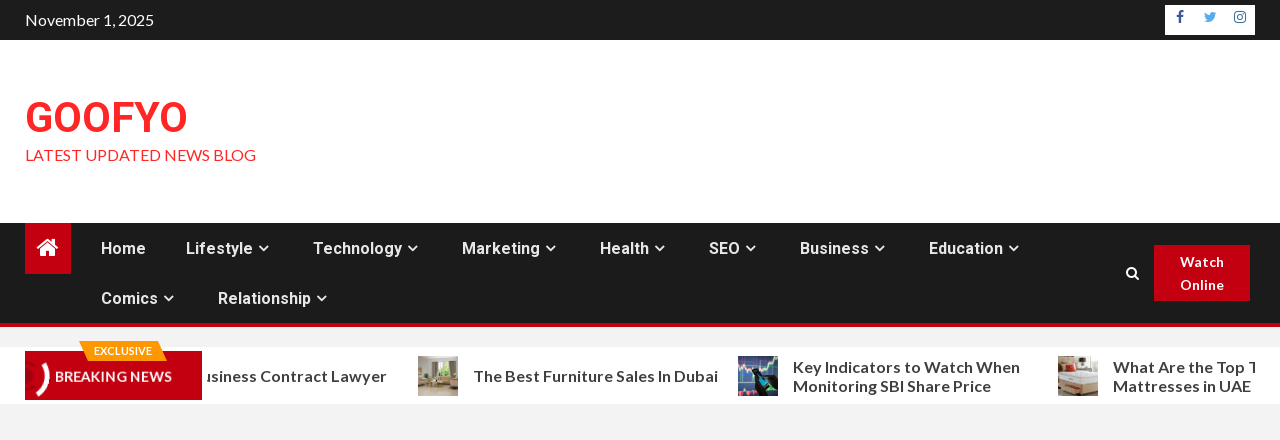

--- FILE ---
content_type: text/html; charset=UTF-8
request_url: https://goofyo.com/why-and-when-to-use-riser-rated-cables
body_size: 13914
content:
<!DOCTYPE html><html lang="en-US" prefix="og: http://ogp.me/ns#"><head><link rel="amphtml" href="https://goofyo.com/amp/why-and-when-to-use-riser-rated-cables" /><meta charset="UTF-8" /><meta http-equiv="Content-Language" content="en" /><meta http-equiv="Content-Type" content="text/html; charset=UTF-8" /><meta http-equiv="X-UA-Compatible" content="IE=edge" /><meta id="viewport" name="viewport" content="width=device-width, initial-scale=1.0"><meta name="copyright" content="Goofyo" /><link rel="shortcut icon" type="image/png" href="https://goofyo.com/assets/logo/Goofyo_fav.png" /><meta name="revisit-after" content="1 day" /><link rel="apple-touch-icon" href="https://goofyo.com/assets/logo/Goofyo.png"><meta name="csrf-token" content=""><link rel="dns-prefetch" href="//fonts.googleapis.com" /><link rel="canonical" href="https://goofyo.com/why-and-when-to-use-riser-rated-cables" /><title>Why and When To Use Riser Rated Cables | Goofyo</title><meta name="description" content="Majority of the customers prefer the use of plenum cables due to its great advanced features. But when it comes to outdoor use, the use of riser cable is the most common one." /><meta name="keywords" content="cable, cables, will, riser, fire, main, plenum, use, smoke, riser-rated, air, cat6, hence, one, just" /><meta name="author" content="Goofyo, goofyo@letmepost.org" /><meta name="reply-to" content="goofyo@letmepost.org" /><meta itemprop="name" content="Why and When To Use Riser Rated Cables | Goofyo" /><meta itemprop="description" content="Majority of the customers prefer the use of plenum cables due to its great advanced features. But when it comes to outdoor use, the use of riser cable is the most common one." /><meta itemprop="image" content="https://goofyo.com/assets/logo/Goofyo.png" /><meta itemprop="keywords" content="cable, cables, will, riser, fire, main, plenum, use, smoke, riser-rated, air, cat6, hence, one, just" /><meta property="og:locale" content="en_US" /><meta property="og:title" content="Why and When To Use Riser Rated Cables | Goofyo" /><meta property="og:type" content="website" /><meta property="og:image" itemprop="image" content="https://goofyo.com/assets/logo/Goofyo.png" /><meta property="og:url" content="https://goofyo.com/why-and-when-to-use-riser-rated-cables" /><meta property="og:description" content="Majority of the customers prefer the use of plenum cables due to its great advanced features. But when it comes to outdoor use, the use of riser cable is the most common one." /><meta name="og:email" content="goofyo@letmepost.org"/><meta name="fb:page_id" content="Goofyo" /><meta property="og:site_name" content="Goofyo" /><meta name="twitter:card" content="summary" /><meta name="twitter:title" content="Why and When To Use Riser Rated Cables | Goofyo" /><meta name="twitter:url" content="https://goofyo.com/why-and-when-to-use-riser-rated-cables" /><meta name="twitter:description" content="Majority of the customers prefer the use of plenum cables due to its great advanced features. But when it comes to outdoor use, the use of riser cable is the most common one." /><meta name="twitter:image" content="https://goofyo.com/assets/logo/Goofyo.png" /><meta name="twitter:image:alt" content="General News Blog - Google News Approved | Goofyo" /><meta name="twitter:site" content="@Goofyo" /><script type="application/ld+json" class="yoast-schema-graph">{ "@context": "https://schema.org", "@graph": [{ "@type": [ "Person", "Organization" ], "@id": "https://goofyo.com/author/JoeRoberts/#person", "url": "https://goofyo.com/author/JoeRoberts", "name": "Joe", "logo": { "@type": "ImageObject", "url": "https://static.letmepost.org/images/users/21/04/1619631173-guest-posting-provider.jpg" }, "image": { "@type": "ImageObject", "url": "https://static.letmepost.org/images/users/21/04/1619631173-guest-posting-provider.jpg" } },{ "@type": "WebSite", "@id": "https://goofyo.com/#website", "url": "https://goofyo.com", "name": "Goofyo", "publisher": { "@id": "https://goofyo.com/#person" }, "inLanguage": "en-US" },{ "@type": "ImageObject", "@id": "https://goofyo.com/why-and-when-to-use-riser-rated-cables/#primaryImage", "url": "https://static.letmepost.org/images/uploads/21/04/1619709896.png", "width": "760", "height": "420" },{ "@type": "BlogPosting", "headline": "Why and When To Use Riser Rated Cables", "datePublished": "2021-04-29T17:16:28+00:00", "dateModified": "2021-04-29T17:16:28+00:00", "author": { "@type": "Person", "name": "Joe" }, "publisher": { "@id": "https://goofyo.com/author/JoeRoberts/#person" }, "description": "Majority of the customers prefer the use of plenum cables due to its great advanced features. But when it comes to outdoor use, the use of riser cable is the most common one.", "@id": "https://goofyo.com/why-and-when-to-use-riser-rated-cables/#richSnippet", "isPartOf": { "@id": "https://goofyo.com/why-and-when-to-use-riser-rated-cables/#webpage" }, "image": { "@id": "https://goofyo.com/why-and-when-to-use-riser-rated-cables/#primaryImage" }, "inLanguage": "en-US", "mainEntityOfPage": { "@id": "https://goofyo.com/why-and-when-to-use-riser-rated-cables/#webpage" } }]}</script> <script type="fa59e526ffe34d77a9f4ea94-text/javascript"> window._wpemojiSettings = {"baseUrl":"https:\/\/s.w.org\/images\/core\/emoji\/13.0.0\/72x72\/","ext":".png","svgUrl":"https:\/\/s.w.org\/images\/core\/emoji\/13.0.0\/svg\/","svgExt":".svg","source":{"concatemoji":"https://cdn.letmepost.org/newsium/js\/wp-emoji-release.min.js?ver=5.5.3"}}; !function(e,a,t){var r,n,o,i,p=a.createElement("canvas"),s=p.getContext&&p.getContext("2d");function c(e,t){var a=String.fromCharCode;s.clearRect(0,0,p.width,p.height),s.fillText(a.apply(this,e),0,0);var r=p.toDataURL();return s.clearRect(0,0,p.width,p.height),s.fillText(a.apply(this,t),0,0),r===p.toDataURL()}function l(e){if(!s||!s.fillText)return!1;switch(s.textBaseline="top",s.font="600 32px Arial",e){case"flag":return!c([127987,65039,8205,9895,65039],[127987,65039,8203,9895,65039])&&(!c([55356,56826,55356,56819],[55356,56826,8203,55356,56819])&&!c([55356,57332,56128,56423,56128,56418,56128,56421,56128,56430,56128,56423,56128,56447],[55356,57332,8203,56128,56423,8203,56128,56418,8203,56128,56421,8203,56128,56430,8203,56128,56423,8203,56128,56447]));case"emoji":return!c([55357,56424,8205,55356,57212],[55357,56424,8203,55356,57212])}return!1}function d(e){var t=a.createElement("script");t.src=e,t.defer=t.type="text/javascript",a.getElementsByTagName("head")[0].appendChild(t)}for(i=Array("flag","emoji"),t.supports={everything:!0,everythingExceptFlag:!0},o=0;o<i.length;o++)t.supports[i[o]]=l(i[o]),t.supports.everything=t.supports.everything&&t.supports[i[o]],"flag"!==i[o]&&(t.supports.everythingExceptFlag=t.supports.everythingExceptFlag&&t.supports[i[o]]);t.supports.everythingExceptFlag=t.supports.everythingExceptFlag&&!t.supports.flag,t.DOMReady=!1,t.readyCallback=function(){t.DOMReady=!0},t.supports.everything||(n=function(){t.readyCallback()},a.addEventListener?(a.addEventListener("DOMContentLoaded",n,!1),e.addEventListener("load",n,!1)):(e.attachEvent("onload",n),a.attachEvent("onreadystatechange",function(){"complete"===a.readyState&&t.readyCallback()})),(r=t.source||{}).concatemoji?d(r.concatemoji):r.wpemoji&&r.twemoji&&(d(r.twemoji),d(r.wpemoji)))}(window,document,window._wpemojiSettings); </script> <style type="text/css"> img.wp-smiley, img.emoji { display: inline !important; border: none !important; box-shadow: none !important; height: 1em !important; width: 1em !important; margin: 0 .07em !important; vertical-align: -0.1em !important; background: none !important; padding: 0 !important; } </style> <link rel='stylesheet' id='wp-block-library-css' href='https://cdn.letmepost.org/newsium/css/dist/block-library/style.min5697.css?ver=5.5.3' type='text/css' media='all' /> <link rel='stylesheet' id='contact-form-7-css' href='https://cdn.letmepost.org/newsium/plugins/contact-form-7/includes/css/stylesde54.css?ver=5.3' type='text/css' media='all' /> <link rel='stylesheet' id='dashicons-css' href='https://cdn.letmepost.org/newsium/css/dashicons.min5697.css?ver=5.5.3' type='text/css' media='all' /> <link rel='stylesheet' id='everest-forms-general-css' href='https://cdn.letmepost.org/newsium/plugins/everest-forms/assets/css/everest-formsba3a.css?ver=1.7.2' type='text/css' media='all' /> <link rel='stylesheet' id='awpa-wp-post-author-style-css' href='https://cdn.letmepost.org/newsium/plugins/wp-post-author/assets/css/awpa-frontend-style5697.css?ver=5.5.3' type='text/css' media='all' /> <link rel='stylesheet' id='font-awesome-css' href='https://cdn.letmepost.org/newsium/assets/font-awesome/css/font-awesome.min5697.css?ver=5.5.3' type='text/css' media='all' /> <link rel='stylesheet' id='bootstrap-css' href='https://cdn.letmepost.org/newsium/assets/bootstrap/css/bootstrap.min5697.css?ver=5.5.3' type='text/css' media='all' /> <link rel='stylesheet' id='slick-css-css' href='https://cdn.letmepost.org/newsium/assets/slick/css/slick.min5697.css?ver=5.5.3' type='text/css' media='all' /> <link rel='stylesheet' id='sidr-css' href='https://cdn.letmepost.org/newsium/assets/sidr/css/jquery.sidr.dark5697.css?ver=5.5.3' type='text/css' media='all' /> <link rel='stylesheet' id='magnific-popup-css' href='https://cdn.letmepost.org/newsium/assets/magnific-popup/magnific-popup5697.css?ver=5.5.3' type='text/css' media='all' /> <link rel='stylesheet' id='newsium-google-fonts-css' href='https://fonts.googleapis.com/css?family=Roboto:100,300,400,500,700|Lato:400,300,400italic,900,700&amp;subset=latin,latin-ext' type='text/css' media='all' /> <link rel='stylesheet' id='newsium-style-css' href='https://cdn.letmepost.org/newsium/style5697.css?ver=5.5.3' type='text/css' media='all' /> <script type="fa59e526ffe34d77a9f4ea94-text/javascript" src='https://cdn.letmepost.org/newsium/js/jquery/jquery4a5f.js?ver=1.12.4-wp' id='jquery-core-js'></script> <script type="fa59e526ffe34d77a9f4ea94-text/javascript" src='https://cdn.letmepost.org/newsium/plugins/wp-post-author/assets/js/awpa-frontend-scripts5697.js?ver=5.5.3' id='awpa-custom-bg-scripts-js'></script> <style type="text/css">.recentcomments a{display:inline !important;padding:0 !important;margin:0 !important;}</style> <style type="text/css"> body .site-title a, .site-header .site-branding .site-title a:visited, .site-header .site-branding .site-title a:hover, .site-description { color: #ff2626; } .header-layout-3 .site-header .site-branding .site-title, .site-branding .site-title { font-size: 42px; } @media only screen and (max-width: 640px) { .site-branding .site-title { font-size: 40px; } } @media only screen and (max-width: 375px) { .site-branding .site-title { font-size: 32px; } } .site_footer_lnks { width: 100% !important; } .site_footer_lnks ul { text-align: center; } .site_footer_lnks ul li { display: inline-block; padding-right: 40px; border: none !important; } article.post a, article.post a strong { color: #C30010!important; text-decoration: none; } </style></head><body class="post-template-default single single-post postid-782 single-format-standard wp-embed-responsive everest-forms-js aft-default-mode aft-hide-comment-count-in-list aft-hide-minutes-read-in-list aft-hide-date-author-in-list default-content-layout content-with-single-sidebar align-content-left" ><style type="text/css"> .text-tiny { font-size: .7em; } .text-small { font-size: .85em; } .text-huge { font-size: 1.8em; } .text-big { font-size: 1.4em; }</style> <div id="page" class="site"> <a class="skip-link screen-reader-text" href="#content">Skip to content</a> <header id="masthead" class="header-style1 header-layout-1"><div class="top-header"><div class="container-wrapper"><div class="top-bar-flex"><div class="top-bar-left col-2"><div class="date-bar-left"><span class="topbar-date">November 1, 2025</span></div></div><div class="top-bar-right col-2"><span class="aft-small-social-menu"><div class="social-navigation"><ul id="social-menu" class="menu"><li class="menu-item menu-item-type-custom menu-item-object-custom menu-item-44"><a href="https://www.facebook.com/postasguest" target="_blank" rel="nofollow noreferrer"><span class="screen-reader-text">Facebook</span></a></li><li class="menu-item menu-item-type-custom menu-item-object-custom menu-item-44"><a href="https://twitter.com/postasguest" target="_blank" rel="nofollow noreferrer"><span class="screen-reader-text">Twitter</span></a></li><li class="menu-item menu-item-type-custom menu-item-object-custom menu-item-44"><a href="https://www.instagram.com/postasguest" target="_blank" rel="nofollow noreferrer"><span class="screen-reader-text">Instagram</span></a></li></ul></div></span></div></div></div></div><div class="main-header" data-background=""><div class="container-wrapper"><div class="af-container-row af-flex-container"><div class="col-3 float-l pad"><div class="logo-brand"><div class="site-branding"><h1 class="site-title font-family-1"><a href="https://goofyo.com" rel="home">Goofyo</a></h1><p class="site-description">Latest Updated News Blog</p></div></div></div><div class="col-66 float-l pad"><div class="banner-promotions-wrapper"><div class="promotion-section"><a href="#" target="_blank"></a></div></div></div></div></div></div><div class="header-menu-part"><div id="main-navigation-bar" class="bottom-bar"><div class="navigation-section-wrapper"><div class="container-wrapper"><div class="header-middle-part"><div class="navigation-container"><nav class="main-navigation clearfix"><span class="aft-home-icon"><a href="https://goofyo.com"><i class="fa fa-home" aria-hidden="true"></i></a></span><span class="toggle-menu" aria-controls="primary-menu" aria-expanded="false"><a href="javascript:void(0)" class="aft-void-menu"><span class="screen-reader-text">Primary Menu</span><i class="ham"></i></a></span><div class="menu main-menu menu-desktop show-menu-border"><ul id="primary-menu" class="menu"><li class="menu-item menu-item-type-post_type menu-item-object-page menu-item-43"><a href="https://goofyo.com">Home</a></li><li class="menu-item menu-item-type-taxonomy menu-item-object-category menu-item-has-children menu-item-522"><a href="https://goofyo.com/category/Entertainment">Lifestyle</a><ul class="sub-menu"><li class="menu-item menu-item-type-taxonomy menu-item-object-category menu-item-514"><a href="https://goofyo.com/category/Entertainment">Entertainment</a></li><li class="menu-item menu-item-type-taxonomy menu-item-object-category menu-item-514"><a href="https://goofyo.com/category/Ideas">Ideas</a></li><li class="menu-item menu-item-type-taxonomy menu-item-object-category menu-item-514"><a href="https://goofyo.com/category/Travel">Travel</a></li><li class="menu-item menu-item-type-taxonomy menu-item-object-category menu-item-514"><a href="https://goofyo.com/category/Career">Career</a></li><li class="menu-item menu-item-type-taxonomy menu-item-object-category menu-item-514"><a href="https://goofyo.com/category/Food">Food</a></li><li class="menu-item menu-item-type-taxonomy menu-item-object-category menu-item-514"><a href="https://goofyo.com/category/Fashion">Fashion</a></li><li class="menu-item menu-item-type-taxonomy menu-item-object-category menu-item-514"><a href="https://goofyo.com/category/Games">Games</a></li><li class="menu-item menu-item-type-taxonomy menu-item-object-category menu-item-514"><a href="https://goofyo.com/category/Auto">Auto</a></li><li class="menu-item menu-item-type-taxonomy menu-item-object-category menu-item-514"><a href="https://goofyo.com/category/Nature">Nature</a></li><li class="menu-item menu-item-type-taxonomy menu-item-object-category menu-item-514"><a href="https://goofyo.com/category/Home">Home</a></li></ul></li><li class="menu-item menu-item-type-taxonomy menu-item-object-category menu-item-has-children menu-item-522"><a href="https://goofyo.com/category/Laptops%20&amp;%20Printers">Technology</a><ul class="sub-menu"><li class="menu-item menu-item-type-taxonomy menu-item-object-category menu-item-514"><a href="https://goofyo.com/category/Laptops%20&amp;%20Printers">Laptops &amp; Printers</a></li><li class="menu-item menu-item-type-taxonomy menu-item-object-category menu-item-514"><a href="https://goofyo.com/category/Social%20Media">Social Media</a></li><li class="menu-item menu-item-type-taxonomy menu-item-object-category menu-item-514"><a href="https://goofyo.com/category/Tools">Tools</a></li><li class="menu-item menu-item-type-taxonomy menu-item-object-category menu-item-514"><a href="https://goofyo.com/category/Smart%20Phones">Smart Phones</a></li><li class="menu-item menu-item-type-taxonomy menu-item-object-category menu-item-514"><a href="https://goofyo.com/category/Technology">Technology</a></li></ul></li><li class="menu-item menu-item-type-taxonomy menu-item-object-category menu-item-has-children menu-item-522"><a href="https://goofyo.com/category/Instagram">Marketing</a><ul class="sub-menu"><li class="menu-item menu-item-type-taxonomy menu-item-object-category menu-item-514"><a href="https://goofyo.com/category/Instagram">Instagram</a></li><li class="menu-item menu-item-type-taxonomy menu-item-object-category menu-item-514"><a href="https://goofyo.com/category/Whatsapp">Whatsapp</a></li></ul></li><li class="menu-item menu-item-type-taxonomy menu-item-object-category menu-item-has-children menu-item-522"><a href="https://goofyo.com/category/Beauty">Health</a><ul class="sub-menu"><li class="menu-item menu-item-type-taxonomy menu-item-object-category menu-item-514"><a href="https://goofyo.com/category/Beauty">Beauty</a></li><li class="menu-item menu-item-type-taxonomy menu-item-object-category menu-item-514"><a href="https://goofyo.com/category/Care">Care</a></li><li class="menu-item menu-item-type-taxonomy menu-item-object-category menu-item-514"><a href="https://goofyo.com/category/Disease">Disease</a></li><li class="menu-item menu-item-type-taxonomy menu-item-object-category menu-item-514"><a href="https://goofyo.com/category/Covid-19">Covid-19</a></li></ul></li><li class="menu-item menu-item-type-taxonomy menu-item-object-category menu-item-has-children menu-item-522"><a href="https://goofyo.com/category/Seo">SEO</a><ul class="sub-menu"><li class="menu-item menu-item-type-taxonomy menu-item-object-category menu-item-514"><a href="https://goofyo.com/category/Seo">Seo</a></li></ul></li><li class="menu-item menu-item-type-taxonomy menu-item-object-category menu-item-has-children menu-item-522"><a href="https://goofyo.com/category/Business">Business</a><ul class="sub-menu"><li class="menu-item menu-item-type-taxonomy menu-item-object-category menu-item-514"><a href="https://goofyo.com/category/Business">Business</a></li></ul></li><li class="menu-item menu-item-type-taxonomy menu-item-object-category menu-item-has-children menu-item-522"><a href="https://goofyo.com/category/Education">Education</a><ul class="sub-menu"><li class="menu-item menu-item-type-taxonomy menu-item-object-category menu-item-514"><a href="https://goofyo.com/category/Education">Education</a></li></ul></li><li class="menu-item menu-item-type-taxonomy menu-item-object-category menu-item-has-children menu-item-522"><a href="https://goofyo.com/category/Longmire">Comics</a><ul class="sub-menu"><li class="menu-item menu-item-type-taxonomy menu-item-object-category menu-item-514"><a href="https://goofyo.com/category/Longmire">Longmire</a></li></ul></li><li class="menu-item menu-item-type-taxonomy menu-item-object-category menu-item-has-children menu-item-522"><a href="https://goofyo.com/category/Love">Relationship</a><ul class="sub-menu"><li class="menu-item menu-item-type-taxonomy menu-item-object-category menu-item-514"><a href="https://goofyo.com/category/Love">Love</a></li></ul></li> </ul></div></nav></div></div><div class="header-right-part"><div class="af-search-wrap"><div class="search-overlay"><a href="#" title="Search" class="search-icon"><i class="fa fa-search"></i></a><div class="af-search-form"><form role="search" method="get" class="search-form" action="https://goofyo.com"><label><span class="screen-reader-text">Search for:</span><input type="search" class="search-field" placeholder="Search &hellip;" value="" name="q" /></label><input type="submit" class="search-submit" value="Search" /></form></div></div></div><div class="custom-menu-link"><a href="#">Watch Online</a></div></div></div></div></div></div></header><div class="af-secondary-menu"><div class="container-wrapper"></div></div><div class="banner-exclusive-posts-wrapper clearfix"><div class="container-wrapper"><div class="exclusive-posts"><div class="exclusive-now primary-color"><span class="exclusive-news-title">Exclusive</span><div class="exclusive-now-txt-animation-wrap"><span class="fancy-spinner"><div class="ring"></div><div class="ring"></div><div class="dot"></div></span><span class="exclusive-texts-wrapper"><span class="exclusive-news-subtitle af-exclusive-animation"><span>Breaking News</span></span></span></div></div><div class="exclusive-slides" dir="ltr"><div class='marquee aft-flash-slide left' data-speed='80000' data-gap='0' data-duplicated='true' data-direction="left"><a href="https://goofyo.com/best-business-contract-lawyer"><span class="circle-marq"><img src="https://static.letmepost.org/images/uploads/24/07/1721034183.jpg" alt="Best Business Contract Lawyer"></span>Best Business Contract Lawyer</a><a href="https://goofyo.com/the-best-furniture-sales-in-dubai"><span class="circle-marq"><img src="https://static.letmepost.org/images/uploads/24/07/1720342285.jpg" alt="The Best Furniture Sales In Dubai"></span>The Best Furniture Sales In Dubai</a><a href="https://goofyo.com/key-indicators-to-watch-when-monitoring-sbi-share-price"><span class="circle-marq"><img src="https://static.letmepost.org/images/uploads/24/05/1715948164.jpg" alt="Key Indicators to Watch When Monitoring SBI Share Price"></span>Key Indicators to Watch When Monitoring SBI Share Price</a><a href="https://goofyo.com/what-are-the-top-trends-mattresses-in-uae"><span class="circle-marq"><img src="https://static.letmepost.org/images/uploads/24/05/1715575150.jpg" alt="What Are the Top Trends Mattresses in UAE"></span>What Are the Top Trends Mattresses in UAE</a><a href="https://goofyo.com/physiotherapy-as-a-proactive-measure-prevention-is-key"><span class="circle-marq"><img src="https://static.letmepost.org/images/uploads/24/03/1710410712.jpg" alt="Physiotherapy as a Proactive Measure Prevention is Key"></span>Physiotherapy as a Proactive Measure Prevention is Key</a><a href="https://goofyo.com/sports-physiotherapy-cutting-edge-trends-pro-tips-and-maximizing-performance"><span class="circle-marq"><img src="https://static.letmepost.org/images/uploads/24/03/1711596500.jpg" alt="Sports Physiotherapy Cutting Edge Trends Pro Tips and Maximizing Performance"></span>Sports Physiotherapy Cutting Edge Trends Pro Tips and Maximizing Performance</a><a href="https://goofyo.com/understanding-the-benefits-of-sports-physiotherapy"><span class="circle-marq"><img src="https://static.letmepost.org/images/uploads/23/10/1698211710.jpg" alt="Understanding the Benefits of Sports Physiotherapy"></span>Understanding the Benefits of Sports Physiotherapy</a><a href="https://goofyo.com/the-role-of-sports-physiotherapy-in-the-management-of-overtraining-syndrome-in-athletes"><span class="circle-marq"><img src="https://static.letmepost.org/images/uploads/23/10/1697805757.jpg" alt="The Role of Sports Physiotherapy in the Management of Overtraining Syndrome in Athletes"></span>The Role of Sports Physiotherapy in the Management of Overtraining Syndrome in Athletes</a></div></div></div></div></div><header class="entry-header pos-rel "><div class="container-wrapper "> <div class="read-details af-container-block-wrapper"><div class="entry-header-details"><div class="figure-categories figure-categories-bg"><ul class="cat-links"><li class="meta-category"><a class="newsium-categories category-color-1" href="https://goofyo.com/category/Tools" alt="View all posts in Tools"> Tools</a></li></ul> </div><h1 class="entry-title">Why and When To Use Riser Rated Cables</h1> </div></div></div></header> <div id="content" class="container-wrapper "> <section class="section-block-upper 1"> <div class="af-container-block-wrapper clearfix" > <div id="primary" class="content-area " ><main id="main" class="site-main "><article id="post-697" class="post-697 post type-post status-publish format-standard has-post-thumbnail hentry category-lifestyle tag-cost-of-fitness-clothing tag-exercise-on-a-small-budget tag-local-sports-team tag-workout-at-home"><div class="entry-content-wrap read-single"><div class="post-meta-share-wrapper"><div class="post-meta-detail"><span class="min-read-post-format"></span><span class="entry-meta"><span class="item-metadata posts-author byline"><i class="fa fa-pencil-square-o"></i><a href="https://goofyo.com/author/JoeRoberts">Joe </a></span></span><span class="item-metadata posts-date"><i class="fa fa-clock-o"></i> 4 years ago </span><span class="min-read">3 min read</span> </div></div><div class="read-img pos-rel"><div class="post-thumbnail full-width-image"><img width="813" height="564" src="https://static.letmepost.org/images/uploads/21/04/1619709896.png" class="attachment-newsium-featured size-newsium-featured wp-post-image" alt="Why and When To Use Riser Rated Cables" loading="lazy" srcset="https://static.letmepost.org/images/uploads/21/04/1619709896.png 813w, https://static.letmepost.org/images/uploads/21/04/1619709896.png 300w, https://static.letmepost.org/images/uploads/21/04/1619709896.png 768w" sizes="(max-width: 813px) 100vw, 813px" /> </div><span class="min-read-post-format"></span></div><div class="entry-content read-details"><p style="text-align:justify;"><br><strong>Introduction about Riser Cabling</strong><br>Riser Rated Cables are designed as the CMR by NEC. This is one such cabling system where it meets all the basic standards of fire resistivity for the installation. Hence, this installation is merely done in between the vertical riser or possibly in the area which is designated as the non-plenum environment. </p><p style="text-align:justify;">One such perfect example is the HVAC system. It makes use of ducted-return configuration just because some separate ducts have been also used. Their main purpose is to recirculate the air into the system besides using the whole space just above the main drop ceiling. This will possibly help you to prevent the smoke or the toxic fumes from getting spread through the HVAC system. </p><p style="text-align:justify;">As we summarize the main differences between the riser-rated cable and plenum, then cost is the major element that plays a vital role. If you are using it for the first time, you should know how much smoke will be emitted if you will burn it. Higher resistance of the fire from the plenum cables will be lowering the risk of getting fire from the building as compared to rider-rated cables. </p><p style="text-align:justify;"><strong>When you should be using Riser-Rated Cables</strong><br>Most of the building codes mandate that just the bulk riser cables can be utilized in the air ducts. When it comes to public places such as schools, airports or hospitals, or towns, the need and importance of riser-rated cables become so much evident. </p><p style="text-align:justify;">Hence the most common Riser-Rated Cables are the open spaces which are below the drop ceiling and the one which is below the floor. </p><p style="text-align:justify;">In most of the commercial buildings with HVAC systems, air ducts will be supplying the air from the external HVAC unit within the inside of the building. But the return air will be going all through the main open space which is above the drop ceiling. This will be hence making it a plenum space. </p><p style="text-align:justify;">All such spaces are very much essential for air circulation. But they are hence posing upon a major condition of fire hazard due to the higher rate of airflow. If you are using a plastic cable for this space, then it will spread the entire fire much faster and hence it distributes the thick toxic smoke throughout the main building.</p><p style="text-align:justify;">The main purpose of these bulk riser cables is just to stop the fire from completely traveling all along the main cable and spread itself into the whole building area. This is the moment when the usage of Riser-Rated Cables comes in.</p><p style="text-align:justify;"><strong>Why should you use Riser-Rated Cables?</strong><br>Riser Rated Cables are having an outer jacket that is made out of fire-resistant material such as Teflon. Its main purpose is to stop the fire from fully spreading. As soon as the fire hazard will happen, the Riser-Rated Cables is manufactured just to:</p><ul><li>Add some restrictions over the flame propagation at a distance of five feet</li><li>Limit the quantity of some harmful smoke released</li><li>Self-extinguishing</li></ul><p style="text-align:justify;"><strong>Material of Cable Jacket</strong><br>Cat6 riser cable makes the use of some low-quality PVC which probably releases some dangerous chemicals or thick smoke. You might even experience some polluted gases in the fire. Hence, it even supports the operating temperature which is between 0 to 70 degrees Celsius. </p><p style="text-align:justify;">As we talk about Cat6 riser cable, they also make use of excellent quality PVC for producing low smoke and have some great electrical properties. You will find it add up with some chemical-resistant abilities. It even produces some lesser dangerous smoke out of the fire. It has an operating temperature that ranges between -25 to 125 degrees Celsius.</p><p style="text-align:justify;"><strong>Safety Standard</strong><br>Well, both Cat6a riser cable, as well as plenum cables, are meeting various safety standards which differ from one another. They act as the Underwriter Laboratories certified cables which make it sure enough that they are working as 100% durable copper cables. But the difference comes up in the fact that <a target="_blank" href="https://www.newyorkcables.com/category/cat6a-riser-cable/">Cat6a riser cable</a> will be meeting some basic safety standards of the UL1666 which is a bit linear. </p><p style="text-align:justify;">Contrary, Cat6 plenum cable often meets some basic safety standards of the UL910 which is known to be the strictest form of safety standard. This is the main reason that today the demand for the Cat6 plenum cable is quite higher in comparison with the Cat6 riser cable. In the majority of the conditions, these Cat6 plenum cables can also be used in place of Cat6 riser cable as its alternative. You cannot reverse it. </p><p style="text-align:justify;"><strong>Conclusion</strong><br>The majority of the customers prefer the use of plenum cables due to their great advanced features. But when it comes to outdoor use, the use of riser cable is the most common one. Harsh weather conditions can easily ruin the cable so it is always a better option to invest in the least expensive one which is riser rated cable. </p><br /><b>Also read about: <br/><a title="Tips that will prepare your child for Primary Schools in Singapore" href="https://goofyo.com/tips-that-will-prepare-your-child-for-primary-schools-in-singapore">Tips that will prepare your child for Primary Schools in Singapore</a><br /><a title="Vectors Are Showing Us The Way" href="https://goofyo.com/vectors-are-showing-us-the-way">Vectors Are Showing Us The Way</a><br /><a title="The advantages you will get with the car towing service" href="https://goofyo.com/the-advantages-you-will-get-with-the-car-towing-service">The advantages you will get with the car towing service</a></b><div class="wp-post-author-wrap wp-post-author-shortcode left"><h3 class="awpa-title"></h3><div class="wp-post-author"><div class="awpa-img awpa-author-block square"><a href="https://goofyo.com/author/JoeRoberts"><img alt='' src='https://static.letmepost.org/images/users/21/04/1619631173-guest-posting-provider.jpg?s=150&amp;d=mm&amp;r=g' srcset='https://static.letmepost.org/images/users/21/04/1619631173-guest-posting-provider.jpg?s=300&#038;d=mm&#038;r=g 2x' class='avatar avatar-150 photo' height='150' width='150' loading='lazy' /></a></div><div class="wp-post-author-meta awpa-author-block"><h4 class="awpa-display-name"><a href="https://goofyo.com/author/JoeRoberts">Joe</a></h4><div class="wp-post-author-meta-bio"></div><div class="wp-post-author-meta-more-posts"><p class="awpa-more-posts"><a href="https://goofyo.com/author/JoeRoberts" class="awpa-more-posts">See author&#039;s posts</a></p></div><ul class="awpa-contact-info">Hi, I am a guest post writer and I believe in unique and quality content. Thanks to LetMePost for providing me author account of this awesome website</ul></div></div></div><div class="post-item-metadata entry-meta"><span class="tags-links">Tags: <a href="https://goofyo.com/tag/Technology" rel="tag">Technology</a></span> </div><nav class="navigation post-navigation" role="navigation" aria-label="Continue Reading"><h2 class="screen-reader-text">Continue Reading</h2><div class="nav-links"> </div></nav></div></div><div class="aft-comment-related-wrap"><div class="promotionspace enable-promotionspace"><div class="af-reated-posts grid-layout"><h4 class="widget-title header-after1"><span class="header-after">More Stories </span></h4><div class="af-container-row clearfix"><div class="col-3 float-l pad latest-posts-grid af-sec-post" data-mh="latest-posts-grid"><div class="read-single color-pad af-category-inside-img"><div class="data-bg read-img pos-rel read-bg-img" data-background="https://static.letmepost.org/images/thumbnails/20/12/Difference-Between-Graphics-and-Video-Card1608993430-280.jpg"><img src="https://static.letmepost.org/images/thumbnails/20/12/Difference-Between-Graphics-and-Video-Card1608993430-280.jpg"><div class="read-categories"><ul class="cat-links"><li class="meta-category"><a class="newsium-categories category-color-1" href="https://goofyo.com/category/Laptops%20&amp;%20Printers" alt="View all posts in Laptops &amp; Printers"> Laptops &amp; Printers</a></li></ul> </div><span class="min-read-post-format af-with-category"><span class="min-read">3 min read</span></span><a href="https://goofyo.com/difference-between-graphics-and-video-card"></a></div><div class="read-details color-tp-pad no-color-pad"><div class="read-title"><h4><a href="https://goofyo.com/difference-between-graphics-and-video-card">Difference Between Graphics and Video Card</a></h4></div><div class="entry-meta"><span class="author-links"><span class="item-metadata posts-date"><i class="fa fa-clock-o"></i>Dec 09, 2020 </span><span class="item-metadata posts-author byline"><i class="fa fa-pencil-square-o"></i><a href="https://goofyo.com/author/Admin">Henry </a></span></span></div></div></div></div> <div class="col-3 float-l pad latest-posts-grid af-sec-post" data-mh="latest-posts-grid"><div class="read-single color-pad af-category-inside-img"><div class="data-bg read-img pos-rel read-bg-img" data-background="https://static.letmepost.org/images/thumbnails/20/12/What-is-Instagram-History-and-marketing1608993432-280.jpg"><img src="https://static.letmepost.org/images/thumbnails/20/12/What-is-Instagram-History-and-marketing1608993432-280.jpg"><div class="read-categories"><ul class="cat-links"><li class="meta-category"><a class="newsium-categories category-color-1" href="https://goofyo.com/category/Instagram" alt="View all posts in Instagram"> Instagram</a></li></ul> </div><span class="min-read-post-format af-with-category"><span class="min-read">3 min read</span></span><a href="https://goofyo.com/what-is-instagram-history-and-marketing"></a></div><div class="read-details color-tp-pad no-color-pad"><div class="read-title"><h4><a href="https://goofyo.com/what-is-instagram-history-and-marketing">What is Instagram History and marketing</a></h4></div><div class="entry-meta"><span class="author-links"><span class="item-metadata posts-date"><i class="fa fa-clock-o"></i>Dec 09, 2020 </span><span class="item-metadata posts-author byline"><i class="fa fa-pencil-square-o"></i><a href="https://goofyo.com/author/Admin">Henry </a></span></span></div></div></div></div> <div class="col-3 float-l pad latest-posts-grid af-sec-post" data-mh="latest-posts-grid"><div class="read-single color-pad af-category-inside-img"><div class="data-bg read-img pos-rel read-bg-img" data-background="https://static.letmepost.org/images/thumbnails/20/12/What-are-Heat-Sinks-Functions-Types-More-280.jpg"><img src="https://static.letmepost.org/images/thumbnails/20/12/What-are-Heat-Sinks-Functions-Types-More-280.jpg"><div class="read-categories"><ul class="cat-links"><li class="meta-category"><a class="newsium-categories category-color-1" href="https://goofyo.com/category/Tools" alt="View all posts in Tools"> Tools</a></li></ul> </div><span class="min-read-post-format af-with-category"><span class="min-read">3 min read</span></span><a href="https://goofyo.com/what-are-heat-sinks-functions-types-more"></a></div><div class="read-details color-tp-pad no-color-pad"><div class="read-title"><h4><a href="https://goofyo.com/what-are-heat-sinks-functions-types-more">What are Heat Sinks Functions Types More</a></h4></div><div class="entry-meta"><span class="author-links"><span class="item-metadata posts-date"><i class="fa fa-clock-o"></i>Dec 22, 2020 </span><span class="item-metadata posts-author byline"><i class="fa fa-pencil-square-o"></i><a href="https://goofyo.com/author/Admin">Henry </a></span></span></div></div></div></div> <div class="col-3 float-l pad latest-posts-grid af-sec-post" data-mh="latest-posts-grid"><div class="read-single color-pad af-category-inside-img"><div class="data-bg read-img pos-rel read-bg-img" data-background="https://static.letmepost.org/images/thumbnails/20/12/Security-Guide-Keeping-Your-Small-Business-Safe-280.jpg"><img src="https://static.letmepost.org/images/thumbnails/20/12/Security-Guide-Keeping-Your-Small-Business-Safe-280.jpg"><div class="read-categories"><ul class="cat-links"><li class="meta-category"><a class="newsium-categories category-color-1" href="https://goofyo.com/category/Tools" alt="View all posts in Tools"> Tools</a></li></ul> </div><span class="min-read-post-format af-with-category"><span class="min-read">3 min read</span></span><a href="https://goofyo.com/security-guide-keeping-your-small-business-safe"></a></div><div class="read-details color-tp-pad no-color-pad"><div class="read-title"><h4><a href="https://goofyo.com/security-guide-keeping-your-small-business-safe">Security Guide Keeping Your Small Business Safe</a></h4></div><div class="entry-meta"><span class="author-links"><span class="item-metadata posts-date"><i class="fa fa-clock-o"></i>Dec 23, 2020 </span><span class="item-metadata posts-author byline"><i class="fa fa-pencil-square-o"></i><a href="https://goofyo.com/author/Admin">Henry </a></span></span></div></div></div></div> <div class="col-3 float-l pad latest-posts-grid af-sec-post" data-mh="latest-posts-grid"><div class="read-single color-pad af-category-inside-img"><div class="data-bg read-img pos-rel read-bg-img" data-background="https://static.letmepost.org/images/thumbnails/20/12/How-to-Run-Windows-Apps-on-Mac-Desktop-1609401884-280.jpg"><img src="https://static.letmepost.org/images/thumbnails/20/12/How-to-Run-Windows-Apps-on-Mac-Desktop-1609401884-280.jpg"><div class="read-categories"><ul class="cat-links"><li class="meta-category"><a class="newsium-categories category-color-1" href="https://goofyo.com/category/Laptops%20&amp;%20Printers" alt="View all posts in Laptops &amp; Printers"> Laptops &amp; Printers</a></li></ul> </div><span class="min-read-post-format af-with-category"><span class="min-read">3 min read</span></span><a href="https://goofyo.com/how-to-run-windows-apps-on-mac-desktop"></a></div><div class="read-details color-tp-pad no-color-pad"><div class="read-title"><h4><a href="https://goofyo.com/how-to-run-windows-apps-on-mac-desktop">How to Run Windows Apps on Mac Desktop</a></h4></div><div class="entry-meta"><span class="author-links"><span class="item-metadata posts-date"><i class="fa fa-clock-o"></i>Dec 31, 2020 </span><span class="item-metadata posts-author byline"><i class="fa fa-pencil-square-o"></i><a href="https://goofyo.com/author/Admin">Henry </a></span></span></div></div></div></div> <div class="col-3 float-l pad latest-posts-grid af-sec-post" data-mh="latest-posts-grid"><div class="read-single color-pad af-category-inside-img"><div class="data-bg read-img pos-rel read-bg-img" data-background="https://static.letmepost.org/images/thumbnails/21/01/Workstation-Advantages-and-Disadvantages-1609495646-280.jpg"><img src="https://static.letmepost.org/images/thumbnails/21/01/Workstation-Advantages-and-Disadvantages-1609495646-280.jpg"><div class="read-categories"><ul class="cat-links"><li class="meta-category"><a class="newsium-categories category-color-1" href="https://goofyo.com/category/Tools" alt="View all posts in Tools"> Tools</a></li></ul> </div><span class="min-read-post-format af-with-category"><span class="min-read">3 min read</span></span><a href="https://goofyo.com/workstation-advantages-and-disadvantages"></a></div><div class="read-details color-tp-pad no-color-pad"><div class="read-title"><h4><a href="https://goofyo.com/workstation-advantages-and-disadvantages">Workstation Advantages and Disadvantages</a></h4></div><div class="entry-meta"><span class="author-links"><span class="item-metadata posts-date"><i class="fa fa-clock-o"></i>Jan 01, 2021 </span><span class="item-metadata posts-author byline"><i class="fa fa-pencil-square-o"></i><a href="https://goofyo.com/author/chetanku">chetan </a></span></span></div></div></div></div> </div></div></div></div></article></main></div> <div id="secondary" class="sidebar-area aft-sticky-sidebar"> <div class="theiaStickySidebar"> <aside class="widget-area color-pad"> <div id="newsium_tabbed_posts-2" class="widget newsium-widget newsium_tabbed_posts_widget aft-widget-background-default solid-background"> <div class="tabbed-container"> <div class="tabbed-head"> <ul class="nav nav-tabs af-tabs tab-warpper" role="tablist"> <li class="tab tab-recent active"> <a href="#tabbed-2-recent" aria-controls="Recent" role="tab" data-toggle="tab" class="font-family-1"> <i class="fa fa-bolt" aria-hidden="true"></i> Latest </a> </li> <li role="presentation" class="tab tab-popular"> <a href="#tabbed-2-popular" aria-controls="Popular" role="tab" data-toggle="tab" class="font-family-1"> <i class="fa fa-clock-o" aria-hidden="true"></i> Popular </a> </li> </ul> </div> <div class="widget-block widget-wrapper"> <div class="tab-content"> <div id="tabbed-2-recent" role="tabpanel" class="tab-pane active"> <ul class="article-item article-list-item article-tabbed-list article-item-left"> <li class="af-double-column list-style"> <div class="read-single clearfix color-pad"> <div class="data-bg read-img pos-rel col-4 float-l read-bg-img" data-background="https://static.letmepost.org/images/uploads/20/12/Commercial-Fireproofing-spray-Specially-designed-to-protect-your-business-in-uninvited-emergencies.jpg"> <img src="https://static.letmepost.org/images/uploads/20/12/Commercial-Fireproofing-spray-Specially-designed-to-protect-your-business-in-uninvited-emergencies.jpg"/> <a href="https://goofyo.com/commercial-fireproofing-spray-specially-designed-to-protect-your-business-in-uninvited-emergencies"></a> <span class="min-read-post-format"> <span class="min-read">3 min read</span> </span> </div> <div class="read-details col-75 float-l pad color-tp-pad"> <div class="full-item-metadata primary-font"> <div class="figure-categories figure-categories-bg clearfix"> <ul class="cat-links"> <li class="meta-category"> <a class="newsium-categories category-color-1" href="https://goofyo.com/category/Ideas" alt="View all posts in Ideas"> Ideas </a> </li> </ul> </div> </div> <div class="full-item-content"> <div class="read-title"> <h4> <a href="https://goofyo.com/commercial-fireproofing-spray-specially-designed-to-protect-your-business-in-uninvited-emergencies"> Commercial Fireproofing spray Specially designed to protect your business in uninvited emergencies </a> </h4> </div> <div class="entry-meta"> <span class="author-links"> <span class="item-metadata posts-date"> <i class="fa fa-clock-o"></i> 4 years ago </span> <span class="item-metadata posts-author byline"> <i class="fa fa-pencil-square-o"></i> <a href="https://goofyo.com/author/Admin"> Henry </a> </span> </span> </div> </div> </div> </div> </li> <li class="af-double-column list-style"> <div class="read-single clearfix color-pad"> <div class="data-bg read-img pos-rel col-4 float-l read-bg-img" data-background="https://static.letmepost.org/images/uploads/21/01/1611113502.jpg"> <img src="https://static.letmepost.org/images/uploads/21/01/1611113502.jpg"/> <a href="https://goofyo.com/want-to-know-the-main-purpose-of-using-hemp-plant-and-its-seeds"></a> <span class="min-read-post-format"> <span class="min-read">3 min read</span> </span> </div> <div class="read-details col-75 float-l pad color-tp-pad"> <div class="full-item-metadata primary-font"> <div class="figure-categories figure-categories-bg clearfix"> <ul class="cat-links"> <li class="meta-category"> <a class="newsium-categories category-color-1" href="https://goofyo.com/category/Care" alt="View all posts in Care"> Care </a> </li> </ul> </div> </div> <div class="full-item-content"> <div class="read-title"> <h4> <a href="https://goofyo.com/want-to-know-the-main-purpose-of-using-hemp-plant-and-its-seeds"> Want to know the main purpose of using hemp plant and its seeds </a> </h4> </div> <div class="entry-meta"> <span class="author-links"> <span class="item-metadata posts-date"> <i class="fa fa-clock-o"></i> 4 years ago </span> <span class="item-metadata posts-author byline"> <i class="fa fa-pencil-square-o"></i> <a href="https://goofyo.com/author/woodrewwilson"> woodrew </a> </span> </span> </div> </div> </div> </div> </li> <li class="af-double-column list-style"> <div class="read-single clearfix color-pad"> <div class="data-bg read-img pos-rel col-4 float-l read-bg-img" data-background="https://static.letmepost.org/images/posts/123Movies-Watch-Movies-Free-Online.jpeg"> <img src="https://static.letmepost.org/images/posts/123Movies-Watch-Movies-Free-Online.jpeg"/> <a href="https://goofyo.com/123movies"></a> <span class="min-read-post-format"> <span class="min-read">3 min read</span> </span> </div> <div class="read-details col-75 float-l pad color-tp-pad"> <div class="full-item-metadata primary-font"> <div class="figure-categories figure-categories-bg clearfix"> <ul class="cat-links"> <li class="meta-category"> <a class="newsium-categories category-color-1" href="https://goofyo.com/category/Entertainment" alt="View all posts in Entertainment"> Entertainment </a> </li> </ul> </div> </div> <div class="full-item-content"> <div class="read-title"> <h4> <a href="https://goofyo.com/123movies"> 123Movies Watch Movies Free Online </a> </h4> </div> <div class="entry-meta"> <span class="author-links"> <span class="item-metadata posts-date"> <i class="fa fa-clock-o"></i> 4 years ago </span> <span class="item-metadata posts-author byline"> <i class="fa fa-pencil-square-o"></i> <a href="https://goofyo.com/author/Admin"> Henry </a> </span> </span> </div> </div> </div> </div> </li> <li class="af-double-column list-style"> <div class="read-single clearfix color-pad"> <div class="data-bg read-img pos-rel col-4 float-l read-bg-img" data-background="https://static.letmepost.org/images/uploads/20/12/7-Simple-Accounting-Assignment-Tips-To-Make-Strong-Impact..jpg"> <img src="https://static.letmepost.org/images/uploads/20/12/7-Simple-Accounting-Assignment-Tips-To-Make-Strong-Impact..jpg"/> <a href="https://goofyo.com/7-simple-accounting-assignment-tips-to-make-strong-impact."></a> <span class="min-read-post-format"> <span class="min-read">3 min read</span> </span> </div> <div class="read-details col-75 float-l pad color-tp-pad"> <div class="full-item-metadata primary-font"> <div class="figure-categories figure-categories-bg clearfix"> <ul class="cat-links"> <li class="meta-category"> <a class="newsium-categories category-color-1" href="https://goofyo.com/category/Career" alt="View all posts in Career"> Career </a> </li> </ul> </div> </div> <div class="full-item-content"> <div class="read-title"> <h4> <a href="https://goofyo.com/7-simple-accounting-assignment-tips-to-make-strong-impact."> 7 Simple Accounting Assignment Tips To Make Strong Impact. </a> </h4> </div> <div class="entry-meta"> <span class="author-links"> <span class="item-metadata posts-date"> <i class="fa fa-clock-o"></i> 4 years ago </span> <span class="item-metadata posts-author byline"> <i class="fa fa-pencil-square-o"></i> <a href="https://goofyo.com/author/Admin"> Henry </a> </span> </span> </div> </div> </div> </div> </li> <li class="af-double-column list-style"> <div class="read-single clearfix color-pad"> <div class="data-bg read-img pos-rel col-4 float-l read-bg-img" data-background="https://static.letmepost.org/images/uploads/21/03/1614860279.png"> <img src="https://static.letmepost.org/images/uploads/21/03/1614860279.png"/> <a href="https://goofyo.com/top-10-shopify-development-companies-in-usa"></a> <span class="min-read-post-format"> <span class="min-read">3 min read</span> </span> </div> <div class="read-details col-75 float-l pad color-tp-pad"> <div class="full-item-metadata primary-font"> <div class="figure-categories figure-categories-bg clearfix"> <ul class="cat-links"> <li class="meta-category"> <a class="newsium-categories category-color-1" href="https://goofyo.com/category/Business" alt="View all posts in Business"> Business </a> </li> </ul> </div> </div> <div class="full-item-content"> <div class="read-title"> <h4> <a href="https://goofyo.com/top-10-shopify-development-companies-in-usa"> Top 10 Shopify Development Companies In USA </a> </h4> </div> <div class="entry-meta"> <span class="author-links"> <span class="item-metadata posts-date"> <i class="fa fa-clock-o"></i> 4 years ago </span> <span class="item-metadata posts-author byline"> <i class="fa fa-pencil-square-o"></i> <a href="https://goofyo.com/author/SteveJonas"> Steve </a> </span> </span> </div> </div> </div> </div> </li> <li class="af-double-column list-style"> <div class="read-single clearfix color-pad"> <div class="data-bg read-img pos-rel col-4 float-l read-bg-img" data-background="https://static.letmepost.org/images/uploads/21/01/1609495606.jpg"> <img src="https://static.letmepost.org/images/uploads/21/01/1609495606.jpg"/> <a href="https://goofyo.com/workstation-advantages-and-disadvantages"></a> <span class="min-read-post-format"> <span class="min-read">3 min read</span> </span> </div> <div class="read-details col-75 float-l pad color-tp-pad"> <div class="full-item-metadata primary-font"> <div class="figure-categories figure-categories-bg clearfix"> <ul class="cat-links"> <li class="meta-category"> <a class="newsium-categories category-color-1" href="https://goofyo.com/category/Tools" alt="View all posts in Tools"> Tools </a> </li> </ul> </div> </div> <div class="full-item-content"> <div class="read-title"> <h4> <a href="https://goofyo.com/workstation-advantages-and-disadvantages"> Workstation Advantages and Disadvantages </a> </h4> </div> <div class="entry-meta"> <span class="author-links"> <span class="item-metadata posts-date"> <i class="fa fa-clock-o"></i> 4 years ago </span> <span class="item-metadata posts-author byline"> <i class="fa fa-pencil-square-o"></i> <a href="https://goofyo.com/author/chetanku"> chetan </a> </span> </span> </div> </div> </div> </div> </li> </ul> </div> <div id="tabbed-2-popular" role="tabpanel" class="tab-pane"> <ul class="article-item article-list-item article-tabbed-list article-item-left"> <li class="af-double-column list-style"> <div class="read-single clearfix color-pad"> <div class="data-bg read-img pos-rel col-4 float-l read-bg-img" data-background="https://static.letmepost.org/images/uploads/24/07/1721034183.jpg"> <img src="https://static.letmepost.org/images/uploads/24/07/1721034183.jpg"/> <a href="https://goofyo.com/best-business-contract-lawyer"></a> <span class="min-read-post-format"> <span class="min-read">3 min read</span> </span> </div> <div class="read-details col-75 float-l pad color-tp-pad"> <div class="full-item-metadata primary-font"> <div class="figure-categories figure-categories-bg clearfix"> <ul class="cat-links"> <li class="meta-category"> <a class="newsium-categories category-color-1" href="https://goofyo.com/category/Business" alt="View all posts in Business"> Business </a> </li> </ul> </div> </div> <div class="full-item-content"> <div class="read-title"> <h4> <a href="https://goofyo.com/best-business-contract-lawyer"> Best Business Contract Lawyer </a> </h4> </div> <div class="entry-meta"> <span class="author-links"> <span class="item-metadata posts-date"> <i class="fa fa-clock-o"></i> 1 year ago </span> <span class="item-metadata posts-author byline"> <i class="fa fa-pencil-square-o"></i> <a href="https://goofyo.com/author/Admin"> Henry </a> </span> </span> </div> </div> </div> </div> </li> <li class="af-double-column list-style"> <div class="read-single clearfix color-pad"> <div class="data-bg read-img pos-rel col-4 float-l read-bg-img" data-background="https://static.letmepost.org/images/uploads/24/07/1720342285.jpg"> <img src="https://static.letmepost.org/images/uploads/24/07/1720342285.jpg"/> <a href="https://goofyo.com/the-best-furniture-sales-in-dubai"></a> <span class="min-read-post-format"> <span class="min-read">3 min read</span> </span> </div> <div class="read-details col-75 float-l pad color-tp-pad"> <div class="full-item-metadata primary-font"> <div class="figure-categories figure-categories-bg clearfix"> <ul class="cat-links"> <li class="meta-category"> <a class="newsium-categories category-color-1" href="https://goofyo.com/category/Home" alt="View all posts in Home"> Home </a> </li> </ul> </div> </div> <div class="full-item-content"> <div class="read-title"> <h4> <a href="https://goofyo.com/the-best-furniture-sales-in-dubai"> The Best Furniture Sales In Dubai </a> </h4> </div> <div class="entry-meta"> <span class="author-links"> <span class="item-metadata posts-date"> <i class="fa fa-clock-o"></i> 1 year ago </span> <span class="item-metadata posts-author byline"> <i class="fa fa-pencil-square-o"></i> <a href="https://goofyo.com/author/Admin"> Henry </a> </span> </span> </div> </div> </div> </div> </li> <li class="af-double-column list-style"> <div class="read-single clearfix color-pad"> <div class="data-bg read-img pos-rel col-4 float-l read-bg-img" data-background="https://static.letmepost.org/images/uploads/24/05/1715948164.jpg"> <img src="https://static.letmepost.org/images/uploads/24/05/1715948164.jpg"/> <a href="https://goofyo.com/key-indicators-to-watch-when-monitoring-sbi-share-price"></a> <span class="min-read-post-format"> <span class="min-read">3 min read</span> </span> </div> <div class="read-details col-75 float-l pad color-tp-pad"> <div class="full-item-metadata primary-font"> <div class="figure-categories figure-categories-bg clearfix"> <ul class="cat-links"> <li class="meta-category"> <a class="newsium-categories category-color-1" href="https://goofyo.com/category/Business" alt="View all posts in Business"> Business </a> </li> </ul> </div> </div> <div class="full-item-content"> <div class="read-title"> <h4> <a href="https://goofyo.com/key-indicators-to-watch-when-monitoring-sbi-share-price"> Key Indicators to Watch When Monitoring SBI Share Price </a> </h4> </div> <div class="entry-meta"> <span class="author-links"> <span class="item-metadata posts-date"> <i class="fa fa-clock-o"></i> 1 year ago </span> <span class="item-metadata posts-author byline"> <i class="fa fa-pencil-square-o"></i> <a href="https://goofyo.com/author/Admin"> Henry </a> </span> </span> </div> </div> </div> </div> </li> <li class="af-double-column list-style"> <div class="read-single clearfix color-pad"> <div class="data-bg read-img pos-rel col-4 float-l read-bg-img" data-background="https://static.letmepost.org/images/uploads/24/05/1715575150.jpg"> <img src="https://static.letmepost.org/images/uploads/24/05/1715575150.jpg"/> <a href="https://goofyo.com/what-are-the-top-trends-mattresses-in-uae"></a> <span class="min-read-post-format"> <span class="min-read">3 min read</span> </span> </div> <div class="read-details col-75 float-l pad color-tp-pad"> <div class="full-item-metadata primary-font"> <div class="figure-categories figure-categories-bg clearfix"> <ul class="cat-links"> <li class="meta-category"> <a class="newsium-categories category-color-1" href="https://goofyo.com/category/Home" alt="View all posts in Home"> Home </a> </li> </ul> </div> </div> <div class="full-item-content"> <div class="read-title"> <h4> <a href="https://goofyo.com/what-are-the-top-trends-mattresses-in-uae"> What Are the Top Trends Mattresses in UAE </a> </h4> </div> <div class="entry-meta"> <span class="author-links"> <span class="item-metadata posts-date"> <i class="fa fa-clock-o"></i> 1 year ago </span> <span class="item-metadata posts-author byline"> <i class="fa fa-pencil-square-o"></i> <a href="https://goofyo.com/author/Admin"> Henry </a> </span> </span> </div> </div> </div> </div> </li> <li class="af-double-column list-style"> <div class="read-single clearfix color-pad"> <div class="data-bg read-img pos-rel col-4 float-l read-bg-img" data-background="https://static.letmepost.org/images/uploads/24/03/1710410712.jpg"> <img src="https://static.letmepost.org/images/uploads/24/03/1710410712.jpg"/> <a href="https://goofyo.com/physiotherapy-as-a-proactive-measure-prevention-is-key"></a> <span class="min-read-post-format"> <span class="min-read">3 min read</span> </span> </div> <div class="read-details col-75 float-l pad color-tp-pad"> <div class="full-item-metadata primary-font"> <div class="figure-categories figure-categories-bg clearfix"> <ul class="cat-links"> <li class="meta-category"> <a class="newsium-categories category-color-1" href="https://goofyo.com/category/Care" alt="View all posts in Care"> Care </a> </li> </ul> </div> </div> <div class="full-item-content"> <div class="read-title"> <h4> <a href="https://goofyo.com/physiotherapy-as-a-proactive-measure-prevention-is-key"> Physiotherapy as a Proactive Measure Prevention is Key </a> </h4> </div> <div class="entry-meta"> <span class="author-links"> <span class="item-metadata posts-date"> <i class="fa fa-clock-o"></i> 1 year ago </span> <span class="item-metadata posts-author byline"> <i class="fa fa-pencil-square-o"></i> <a href="https://goofyo.com/author/Admin"> Henry </a> </span> </span> </div> </div> </div> </div> </li> <li class="af-double-column list-style"> <div class="read-single clearfix color-pad"> <div class="data-bg read-img pos-rel col-4 float-l read-bg-img" data-background="https://static.letmepost.org/images/uploads/24/03/1711596500.jpg"> <img src="https://static.letmepost.org/images/uploads/24/03/1711596500.jpg"/> <a href="https://goofyo.com/sports-physiotherapy-cutting-edge-trends-pro-tips-and-maximizing-performance"></a> <span class="min-read-post-format"> <span class="min-read">3 min read</span> </span> </div> <div class="read-details col-75 float-l pad color-tp-pad"> <div class="full-item-metadata primary-font"> <div class="figure-categories figure-categories-bg clearfix"> <ul class="cat-links"> <li class="meta-category"> <a class="newsium-categories category-color-1" href="https://goofyo.com/category/Care" alt="View all posts in Care"> Care </a> </li> </ul> </div> </div> <div class="full-item-content"> <div class="read-title"> <h4> <a href="https://goofyo.com/sports-physiotherapy-cutting-edge-trends-pro-tips-and-maximizing-performance"> Sports Physiotherapy Cutting Edge Trends Pro Tips and Maximizing Performance </a> </h4> </div> <div class="entry-meta"> <span class="author-links"> <span class="item-metadata posts-date"> <i class="fa fa-clock-o"></i> 1 year ago </span> <span class="item-metadata posts-author byline"> <i class="fa fa-pencil-square-o"></i> <a href="https://goofyo.com/author/Admin"> Henry </a> </span> </span> </div> </div> </div> </div> </li> </ul> </div> </div> </div> </div> </div> <div id="newsium_posts_slider-2" class="widget newsium-widget newsium_posts_slider_widget aft-widget-background-default solid-background"> <div class="em-title-subtitle-wrap"> <h4 class="widget-title header-after1"> <span class="header-after">Posts Slider</span> </h4> </div> <div class="widget-block widget-wrapper"> <div class="posts-slider banner-slider-2 af-post-slider af-widget-carousel slick-wrapper"> <div class="slick-item"> <div class="big-grid "> <div class="read-single pos-rel"> <div class="data-bg read-img pos-rel read-bg-img" data-background="https://static.letmepost.org/images/uploads/24/07/1721034183.jpg"> <a class="aft-slide-items" href="https://goofyo.com/best-business-contract-lawyer"></a> <img src="https://static.letmepost.org/images/uploads/24/07/1721034183.jpg"> <div class="read-categories af-category-inside-img"> <ul class="cat-links"> <li class="meta-category"> <a class="newsium-categories category-color-1" href="https://goofyo.com/category/Business" alt="View all posts in Business"> Business </a> </li> </ul> </div> </div> <div class="read-details af-category-inside-img"> <span class="min-read-post-format"> <span class="min-read">3 min read</span> </span> <div class="read-title"> <h4> <a href="https://goofyo.com/best-business-contract-lawyer">Best Business Contract Lawyer</a> </h4> </div> <div class="entry-meta"> <span class="author-links"> <span class="item-metadata posts-date"> <i class="fa fa-clock-o"></i> 1 year ago </span> <span class="item-metadata posts-author byline"> <i class="fa fa-pencil-square-o"></i> <a href="https://goofyo.com/author/Admin"> Henry </a> </span> </span> </div> </div> </div> </div> </div> <div class="slick-item"> <div class="big-grid "> <div class="read-single pos-rel"> <div class="data-bg read-img pos-rel read-bg-img" data-background="https://static.letmepost.org/images/uploads/24/07/1720342285.jpg"> <a class="aft-slide-items" href="https://goofyo.com/the-best-furniture-sales-in-dubai"></a> <img src="https://static.letmepost.org/images/uploads/24/07/1720342285.jpg"> <div class="read-categories af-category-inside-img"> <ul class="cat-links"> <li class="meta-category"> <a class="newsium-categories category-color-1" href="https://goofyo.com/category/Home" alt="View all posts in Home"> Home </a> </li> </ul> </div> </div> <div class="read-details af-category-inside-img"> <span class="min-read-post-format"> <span class="min-read">3 min read</span> </span> <div class="read-title"> <h4> <a href="https://goofyo.com/the-best-furniture-sales-in-dubai">The Best Furniture Sales In Dubai</a> </h4> </div> <div class="entry-meta"> <span class="author-links"> <span class="item-metadata posts-date"> <i class="fa fa-clock-o"></i> 1 year ago </span> <span class="item-metadata posts-author byline"> <i class="fa fa-pencil-square-o"></i> <a href="https://goofyo.com/author/Admin"> Henry </a> </span> </span> </div> </div> </div> </div> </div> <div class="slick-item"> <div class="big-grid "> <div class="read-single pos-rel"> <div class="data-bg read-img pos-rel read-bg-img" data-background="https://static.letmepost.org/images/uploads/24/05/1715948164.jpg"> <a class="aft-slide-items" href="https://goofyo.com/key-indicators-to-watch-when-monitoring-sbi-share-price"></a> <img src="https://static.letmepost.org/images/uploads/24/05/1715948164.jpg"> <div class="read-categories af-category-inside-img"> <ul class="cat-links"> <li class="meta-category"> <a class="newsium-categories category-color-1" href="https://goofyo.com/category/Business" alt="View all posts in Business"> Business </a> </li> </ul> </div> </div> <div class="read-details af-category-inside-img"> <span class="min-read-post-format"> <span class="min-read">3 min read</span> </span> <div class="read-title"> <h4> <a href="https://goofyo.com/key-indicators-to-watch-when-monitoring-sbi-share-price">Key Indicators to Watch When Monitoring SBI Share Price</a> </h4> </div> <div class="entry-meta"> <span class="author-links"> <span class="item-metadata posts-date"> <i class="fa fa-clock-o"></i> 1 year ago </span> <span class="item-metadata posts-author byline"> <i class="fa fa-pencil-square-o"></i> <a href="https://goofyo.com/author/Admin"> Henry </a> </span> </span> </div> </div> </div> </div> </div> <div class="slick-item"> <div class="big-grid "> <div class="read-single pos-rel"> <div class="data-bg read-img pos-rel read-bg-img" data-background="https://static.letmepost.org/images/uploads/24/05/1715575150.jpg"> <a class="aft-slide-items" href="https://goofyo.com/what-are-the-top-trends-mattresses-in-uae"></a> <img src="https://static.letmepost.org/images/uploads/24/05/1715575150.jpg"> <div class="read-categories af-category-inside-img"> <ul class="cat-links"> <li class="meta-category"> <a class="newsium-categories category-color-1" href="https://goofyo.com/category/Home" alt="View all posts in Home"> Home </a> </li> </ul> </div> </div> <div class="read-details af-category-inside-img"> <span class="min-read-post-format"> <span class="min-read">3 min read</span> </span> <div class="read-title"> <h4> <a href="https://goofyo.com/what-are-the-top-trends-mattresses-in-uae">What Are the Top Trends Mattresses in UAE</a> </h4> </div> <div class="entry-meta"> <span class="author-links"> <span class="item-metadata posts-date"> <i class="fa fa-clock-o"></i> 1 year ago </span> <span class="item-metadata posts-author byline"> <i class="fa fa-pencil-square-o"></i> <a href="https://goofyo.com/author/Admin"> Henry </a> </span> </span> </div> </div> </div> </div> </div> <div class="slick-item"> <div class="big-grid "> <div class="read-single pos-rel"> <div class="data-bg read-img pos-rel read-bg-img" data-background="https://static.letmepost.org/images/uploads/24/03/1710410712.jpg"> <a class="aft-slide-items" href="https://goofyo.com/physiotherapy-as-a-proactive-measure-prevention-is-key"></a> <img src="https://static.letmepost.org/images/uploads/24/03/1710410712.jpg"> <div class="read-categories af-category-inside-img"> <ul class="cat-links"> <li class="meta-category"> <a class="newsium-categories category-color-1" href="https://goofyo.com/category/Care" alt="View all posts in Care"> Care </a> </li> </ul> </div> </div> <div class="read-details af-category-inside-img"> <span class="min-read-post-format"> <span class="min-read">3 min read</span> </span> <div class="read-title"> <h4> <a href="https://goofyo.com/physiotherapy-as-a-proactive-measure-prevention-is-key">Physiotherapy as a Proactive Measure Prevention is Key</a> </h4> </div> <div class="entry-meta"> <span class="author-links"> <span class="item-metadata posts-date"> <i class="fa fa-clock-o"></i> 1 year ago </span> <span class="item-metadata posts-author byline"> <i class="fa fa-pencil-square-o"></i> <a href="https://goofyo.com/author/Admin"> Henry </a> </span> </span> </div> </div> </div> </div> </div> </div> </div> </div> <div id="newsium_trending_posts_carousel-2" class="widget newsium-widget newsium_trending_posts_carousel_widget grid-layout aft-widget-background-secondary-background dashed-border"> <div class="em-title-subtitle-wrap"> <h4 class="widget-title header-after1"> <span class="header-after">Trending Posts</span> </h4> </div> <div class="widget-block widget-wrapper"> <div class="trending-posts-vertical af-widget-carousel slick-wrapper "> <div class="slick-item"> <div class="af-double-column list-style clearfix"> <div class="read-single color-pad"> <div class="data-bg read-img pos-rel col-4 float-l read-bg-img" data-background="https://static.letmepost.org/images/uploads/20/12/Commercial-Fireproofing-spray-Specially-designed-to-protect-your-business-in-uninvited-emergencies.jpg"> <img src="https://static.letmepost.org/images/uploads/20/12/Commercial-Fireproofing-spray-Specially-designed-to-protect-your-business-in-uninvited-emergencies.jpg"> <a href="https://goofyo.com/commercial-fireproofing-spray-specially-designed-to-protect-your-business-in-uninvited-emergencies"></a> <div class="trending-post-items pos-rel col-4 float-l show-inside-image"> <span class="trending-no">1</span> </div> </div> <div class="trending-post-items pos-rel col-4 float-l"> <span class="trending-no">1</span> </div> <div class="read-details col-75 float-l pad color-tp-pad"> <div class="read-categories"> <ul class="cat-links"> <li class="meta-category"> <a class="newsium-categories category-color-1" href="https://goofyo.com/category/Ideas" alt="View all posts in Ideas"> Ideas </a> </li> </ul> </div> <div class="read-title"> <h4> <a href="https://goofyo.com/commercial-fireproofing-spray-specially-designed-to-protect-your-business-in-uninvited-emergencies">Commercial Fireproofing spray Specially designed to protect your business in uninvited emergencies</a> </h4> </div> <div class="entry-meta"> <span class="author-links"> <span class="item-metadata posts-date"> <i class="fa fa-clock-o"></i> 4 years ago </span> <span class="item-metadata posts-author byline"> <i class="fa fa-pencil-square-o"></i> <a href="https://goofyo.com/author/Admin"> Henry </a> </span> </span> </div> </div> </div> </div> </div> <div class="slick-item"> <div class="af-double-column list-style clearfix"> <div class="read-single color-pad"> <div class="data-bg read-img pos-rel col-4 float-l read-bg-img" data-background="https://static.letmepost.org/images/uploads/21/01/1611113502.jpg"> <img src="https://static.letmepost.org/images/uploads/21/01/1611113502.jpg"> <a href="https://goofyo.com/want-to-know-the-main-purpose-of-using-hemp-plant-and-its-seeds"></a> <div class="trending-post-items pos-rel col-4 float-l show-inside-image"> <span class="trending-no">1</span> </div> </div> <div class="trending-post-items pos-rel col-4 float-l"> <span class="trending-no">1</span> </div> <div class="read-details col-75 float-l pad color-tp-pad"> <div class="read-categories"> <ul class="cat-links"> <li class="meta-category"> <a class="newsium-categories category-color-1" href="https://goofyo.com/category/Care" alt="View all posts in Care"> Care </a> </li> </ul> </div> <div class="read-title"> <h4> <a href="https://goofyo.com/want-to-know-the-main-purpose-of-using-hemp-plant-and-its-seeds">Want to know the main purpose of using hemp plant and its seeds</a> </h4> </div> <div class="entry-meta"> <span class="author-links"> <span class="item-metadata posts-date"> <i class="fa fa-clock-o"></i> 4 years ago </span> <span class="item-metadata posts-author byline"> <i class="fa fa-pencil-square-o"></i> <a href="https://goofyo.com/author/woodrewwilson"> woodrew </a> </span> </span> </div> </div> </div> </div> </div> <div class="slick-item"> <div class="af-double-column list-style clearfix"> <div class="read-single color-pad"> <div class="data-bg read-img pos-rel col-4 float-l read-bg-img" data-background="https://static.letmepost.org/images/posts/123Movies-Watch-Movies-Free-Online.jpeg"> <img src="https://static.letmepost.org/images/posts/123Movies-Watch-Movies-Free-Online.jpeg"> <a href="https://goofyo.com/123movies"></a> <div class="trending-post-items pos-rel col-4 float-l show-inside-image"> <span class="trending-no">1</span> </div> </div> <div class="trending-post-items pos-rel col-4 float-l"> <span class="trending-no">1</span> </div> <div class="read-details col-75 float-l pad color-tp-pad"> <div class="read-categories"> <ul class="cat-links"> <li class="meta-category"> <a class="newsium-categories category-color-1" href="https://goofyo.com/category/Entertainment" alt="View all posts in Entertainment"> Entertainment </a> </li> </ul> </div> <div class="read-title"> <h4> <a href="https://goofyo.com/123movies">123Movies Watch Movies Free Online</a> </h4> </div> <div class="entry-meta"> <span class="author-links"> <span class="item-metadata posts-date"> <i class="fa fa-clock-o"></i> 4 years ago </span> <span class="item-metadata posts-author byline"> <i class="fa fa-pencil-square-o"></i> <a href="https://goofyo.com/author/Admin"> Henry </a> </span> </span> </div> </div> </div> </div> </div> <div class="slick-item"> <div class="af-double-column list-style clearfix"> <div class="read-single color-pad"> <div class="data-bg read-img pos-rel col-4 float-l read-bg-img" data-background="https://static.letmepost.org/images/uploads/20/12/7-Simple-Accounting-Assignment-Tips-To-Make-Strong-Impact..jpg"> <img src="https://static.letmepost.org/images/uploads/20/12/7-Simple-Accounting-Assignment-Tips-To-Make-Strong-Impact..jpg"> <a href="https://goofyo.com/7-simple-accounting-assignment-tips-to-make-strong-impact."></a> <div class="trending-post-items pos-rel col-4 float-l show-inside-image"> <span class="trending-no">1</span> </div> </div> <div class="trending-post-items pos-rel col-4 float-l"> <span class="trending-no">1</span> </div> <div class="read-details col-75 float-l pad color-tp-pad"> <div class="read-categories"> <ul class="cat-links"> <li class="meta-category"> <a class="newsium-categories category-color-1" href="https://goofyo.com/category/Career" alt="View all posts in Career"> Career </a> </li> </ul> </div> <div class="read-title"> <h4> <a href="https://goofyo.com/7-simple-accounting-assignment-tips-to-make-strong-impact.">7 Simple Accounting Assignment Tips To Make Strong Impact.</a> </h4> </div> <div class="entry-meta"> <span class="author-links"> <span class="item-metadata posts-date"> <i class="fa fa-clock-o"></i> 4 years ago </span> <span class="item-metadata posts-author byline"> <i class="fa fa-pencil-square-o"></i> <a href="https://goofyo.com/author/Admin"> Henry </a> </span> </span> </div> </div> </div> </div> </div> <div class="slick-item"> <div class="af-double-column list-style clearfix"> <div class="read-single color-pad"> <div class="data-bg read-img pos-rel col-4 float-l read-bg-img" data-background="https://static.letmepost.org/images/uploads/21/03/1614860279.png"> <img src="https://static.letmepost.org/images/uploads/21/03/1614860279.png"> <a href="https://goofyo.com/top-10-shopify-development-companies-in-usa"></a> <div class="trending-post-items pos-rel col-4 float-l show-inside-image"> <span class="trending-no">1</span> </div> </div> <div class="trending-post-items pos-rel col-4 float-l"> <span class="trending-no">1</span> </div> <div class="read-details col-75 float-l pad color-tp-pad"> <div class="read-categories"> <ul class="cat-links"> <li class="meta-category"> <a class="newsium-categories category-color-1" href="https://goofyo.com/category/Business" alt="View all posts in Business"> Business </a> </li> </ul> </div> <div class="read-title"> <h4> <a href="https://goofyo.com/top-10-shopify-development-companies-in-usa">Top 10 Shopify Development Companies In USA</a> </h4> </div> <div class="entry-meta"> <span class="author-links"> <span class="item-metadata posts-date"> <i class="fa fa-clock-o"></i> 4 years ago </span> <span class="item-metadata posts-author byline"> <i class="fa fa-pencil-square-o"></i> <a href="https://goofyo.com/author/SteveJonas"> Steve </a> </span> </span> </div> </div> </div> </div> </div> </div> </div> </div> </aside> </div></div> </div> </section> </div> <div class="af-main-banner-latest-posts grid-layout"> <div class="container-wrapper"> <div class="af-container-block-wrapper pad-20"> <div class="widget-title-section"> <h4 class="widget-title header-after1"> <span class="header-after"> You may have missed </span> </h4> </div> <div class="af-container-row clearfix"> <div class="col-4 pad float-l" data-mh="you-may-have-missed"> <div class="read-single color-pad af-category-inside-img"> <div class="data-bg read-img pos-rel read-bg-img" data-background="https://static.letmepost.org/images/uploads/23/10/1698211710.jpg"> <img src="https://static.letmepost.org/images/uploads/23/10/1698211710.jpg"> <div class="read-categories"> <ul class="cat-links"> <li class="meta-category"> <a class="newsium-categories category-color-1" href="https://goofyo.com/category/Care" alt="View all posts in Care"> Care </a> </li> </ul> </div> <span class="min-read-post-format af-with-category"> <span class="min-read">3 min read</span> </span> <a href="https://goofyo.com/understanding-the-benefits-of-sports-physiotherapy"></a> </div> <div class="read-details color-tp-pad"> <div class="read-title"> <h4> <a href="https://goofyo.com/understanding-the-benefits-of-sports-physiotherapy">Understanding the Benefits of Sports Physiotherapy</a> </h4> </div> <div class="entry-meta"> <span class="author-links"> <span class="item-metadata posts-date"> <i class="fa fa-clock-o"></i> 2 years ago </span> <span class="item-metadata posts-author byline"> <i class="fa fa-pencil-square-o"></i> <a href="https://goofyo.com/author/Admin"> Henry </a> </span> </span> </div> </div> </div> </div> <div class="col-4 pad float-l" data-mh="you-may-have-missed"> <div class="read-single color-pad af-category-inside-img"> <div class="data-bg read-img pos-rel read-bg-img" data-background="https://static.letmepost.org/images/uploads/23/10/1697805757.jpg"> <img src="https://static.letmepost.org/images/uploads/23/10/1697805757.jpg"> <div class="read-categories"> <ul class="cat-links"> <li class="meta-category"> <a class="newsium-categories category-color-1" href="https://goofyo.com/category/Care" alt="View all posts in Care"> Care </a> </li> </ul> </div> <span class="min-read-post-format af-with-category"> <span class="min-read">3 min read</span> </span> <a href="https://goofyo.com/the-role-of-sports-physiotherapy-in-the-management-of-overtraining-syndrome-in-athletes"></a> </div> <div class="read-details color-tp-pad"> <div class="read-title"> <h4> <a href="https://goofyo.com/the-role-of-sports-physiotherapy-in-the-management-of-overtraining-syndrome-in-athletes">The Role of Sports Physiotherapy in the Management of Overtraining Syndrome in Athletes</a> </h4> </div> <div class="entry-meta"> <span class="author-links"> <span class="item-metadata posts-date"> <i class="fa fa-clock-o"></i> 2 years ago </span> <span class="item-metadata posts-author byline"> <i class="fa fa-pencil-square-o"></i> <a href="https://goofyo.com/author/Admin"> Henry </a> </span> </span> </div> </div> </div> </div> <div class="col-4 pad float-l" data-mh="you-may-have-missed"> <div class="read-single color-pad af-category-inside-img"> <div class="data-bg read-img pos-rel read-bg-img" data-background="https://static.letmepost.org/images/uploads/23/10/1697544059.jpg"> <img src="https://static.letmepost.org/images/uploads/23/10/1697544059.jpg"> <div class="read-categories"> <ul class="cat-links"> <li class="meta-category"> <a class="newsium-categories category-color-1" href="https://goofyo.com/category/Auto" alt="View all posts in Auto"> Auto </a> </li> </ul> </div> <span class="min-read-post-format af-with-category"> <span class="min-read">3 min read</span> </span> <a href="https://goofyo.com/the-ultimate-guide-to-understanding-ceramic-coating-for-cars"></a> </div> <div class="read-details color-tp-pad"> <div class="read-title"> <h4> <a href="https://goofyo.com/the-ultimate-guide-to-understanding-ceramic-coating-for-cars">The Ultimate Guide to Understanding Ceramic Coating for Cars</a> </h4> </div> <div class="entry-meta"> <span class="author-links"> <span class="item-metadata posts-date"> <i class="fa fa-clock-o"></i> 2 years ago </span> <span class="item-metadata posts-author byline"> <i class="fa fa-pencil-square-o"></i> <a href="https://goofyo.com/author/Admin"> Henry </a> </span> </span> </div> </div> </div> </div> <div class="col-4 pad float-l" data-mh="you-may-have-missed"> <div class="read-single color-pad af-category-inside-img"> <div class="data-bg read-img pos-rel read-bg-img" data-background="https://static.letmepost.org/images/uploads/23/10/1697433293.jpg"> <img src="https://static.letmepost.org/images/uploads/23/10/1697433293.jpg"> <div class="read-categories"> <ul class="cat-links"> <li class="meta-category"> <a class="newsium-categories category-color-1" href="https://goofyo.com/category/Beauty" alt="View all posts in Beauty"> Beauty </a> </li> </ul> </div> <span class="min-read-post-format af-with-category"> <span class="min-read">3 min read</span> </span> <a href="https://goofyo.com/early-intervention-and-prognosis-in-motor-vehicle-accident-related-injuries"></a> </div> <div class="read-details color-tp-pad"> <div class="read-title"> <h4> <a href="https://goofyo.com/early-intervention-and-prognosis-in-motor-vehicle-accident-related-injuries">Early Intervention and Prognosis in Motor Vehicle Accident Related Injuries</a> </h4> </div> <div class="entry-meta"> <span class="author-links"> <span class="item-metadata posts-date"> <i class="fa fa-clock-o"></i> 2 years ago </span> <span class="item-metadata posts-author byline"> <i class="fa fa-pencil-square-o"></i> <a href="https://goofyo.com/author/Admin"> Henry </a> </span> </span> </div> </div> </div> </div> </div> </div> </div></div><footer class="site-footer"> <div class="primary-footer"> <div class="container-wrapper"> <div class="af-container-row"> <div class="primary-footer-area footer-first-widgets-section col-md-4 col-sm-12"> <section class="widget-area color-pad"> <div id="recent-posts-4" class="widget newsium-widget widget_recent_entries"> <h2 class="widget-title widget-title-1"> <span class="header-after">Recent Posts</span> </h2> <ul> <li> <a href="https://goofyo.com/best-business-contract-lawyer">Best Business Contract Lawyer</a> </li> <li> <a href="https://goofyo.com/the-best-furniture-sales-in-dubai">The Best Furniture Sales In Dubai</a> </li> <li> <a href="https://goofyo.com/key-indicators-to-watch-when-monitoring-sbi-share-price">Key Indicators to Watch When Monitoring SBI Share Price</a> </li> <li> <a href="https://goofyo.com/what-are-the-top-trends-mattresses-in-uae">What Are the Top Trends Mattresses in UAE</a> </li> <li> <a href="https://goofyo.com/physiotherapy-as-a-proactive-measure-prevention-is-key">Physiotherapy as a Proactive Measure Prevention is Key</a> </li> <li> <a href="https://goofyo.com/sports-physiotherapy-cutting-edge-trends-pro-tips-and-maximizing-performance">Sports Physiotherapy Cutting Edge Trends Pro Tips and Maximizing Performance</a> </li> </ul> </div> </section> </div> <div class="primary-footer-area footer-second-widgets-section col-md-4 col-sm-12"> <section class="widget-area color-pad"> <div id="tag_cloud-1" class="widget newsium-widget widget_tag_cloud"> <h2 class="widget-title widget-title-1"> <span class="header-after">Categories</span> </h2> <div class="tagcloud"> <a href="https://goofyo.com/category/Auto" class="tag-cloud-link tag-link-34 tag-link-position-1" style="font-size: 10.964705882353pt;" aria-label="Auto">Auto (2)</a> <a href="https://goofyo.com/category/Beauty" class="tag-cloud-link tag-link-34 tag-link-position-1" style="font-size: 10.964705882353pt;" aria-label="Beauty">Beauty (11)</a> <a href="https://goofyo.com/category/Business" class="tag-cloud-link tag-link-34 tag-link-position-1" style="font-size: 10.964705882353pt;" aria-label="Business">Business (88)</a> <a href="https://goofyo.com/category/Care" class="tag-cloud-link tag-link-34 tag-link-position-1" style="font-size: 10.964705882353pt;" aria-label="Care">Care (30)</a> <a href="https://goofyo.com/category/Career" class="tag-cloud-link tag-link-34 tag-link-position-1" style="font-size: 10.964705882353pt;" aria-label="Career">Career (20)</a> <a href="https://goofyo.com/category/Covid-19" class="tag-cloud-link tag-link-34 tag-link-position-1" style="font-size: 10.964705882353pt;" aria-label="Covid-19">Covid-19 (2)</a> <a href="https://goofyo.com/category/Disease" class="tag-cloud-link tag-link-34 tag-link-position-1" style="font-size: 10.964705882353pt;" aria-label="Disease">Disease (6)</a> <a href="https://goofyo.com/category/Education" class="tag-cloud-link tag-link-34 tag-link-position-1" style="font-size: 10.964705882353pt;" aria-label="Education">Education (28)</a> <a href="https://goofyo.com/category/Entertainment" class="tag-cloud-link tag-link-34 tag-link-position-1" style="font-size: 10.964705882353pt;" aria-label="Entertainment">Entertainment (6)</a> <a href="https://goofyo.com/category/Fashion" class="tag-cloud-link tag-link-34 tag-link-position-1" style="font-size: 10.964705882353pt;" aria-label="Fashion">Fashion (19)</a> <a href="https://goofyo.com/category/Food" class="tag-cloud-link tag-link-34 tag-link-position-1" style="font-size: 10.964705882353pt;" aria-label="Food">Food (7)</a> <a href="https://goofyo.com/category/Games" class="tag-cloud-link tag-link-34 tag-link-position-1" style="font-size: 10.964705882353pt;" aria-label="Games">Games (1)</a> <a href="https://goofyo.com/category/Home" class="tag-cloud-link tag-link-34 tag-link-position-1" style="font-size: 10.964705882353pt;" aria-label="Home">Home (3)</a> <a href="https://goofyo.com/category/Ideas" class="tag-cloud-link tag-link-34 tag-link-position-1" style="font-size: 10.964705882353pt;" aria-label="Ideas">Ideas (70)</a> <a href="https://goofyo.com/category/Instagram" class="tag-cloud-link tag-link-34 tag-link-position-1" style="font-size: 10.964705882353pt;" aria-label="Instagram">Instagram (10)</a> <a href="https://goofyo.com/category/Laptops%20&amp;%20Printers" class="tag-cloud-link tag-link-34 tag-link-position-1" style="font-size: 10.964705882353pt;" aria-label="Laptops &amp; Printers">Laptops &amp; Printers (9)</a> <a href="https://goofyo.com/category/Longmire" class="tag-cloud-link tag-link-34 tag-link-position-1" style="font-size: 10.964705882353pt;" aria-label="Longmire">Longmire (1)</a> <a href="https://goofyo.com/category/Love" class="tag-cloud-link tag-link-34 tag-link-position-1" style="font-size: 10.964705882353pt;" aria-label="Love">Love (1)</a> <a href="https://goofyo.com/category/Nature" class="tag-cloud-link tag-link-34 tag-link-position-1" style="font-size: 10.964705882353pt;" aria-label="Nature">Nature (2)</a> <a href="https://goofyo.com/category/Seo" class="tag-cloud-link tag-link-34 tag-link-position-1" style="font-size: 10.964705882353pt;" aria-label="Seo">Seo (15)</a> <a href="https://goofyo.com/category/Smart%20Phones" class="tag-cloud-link tag-link-34 tag-link-position-1" style="font-size: 10.964705882353pt;" aria-label="Smart Phones">Smart Phones (19)</a> <a href="https://goofyo.com/category/Social%20Media" class="tag-cloud-link tag-link-34 tag-link-position-1" style="font-size: 10.964705882353pt;" aria-label="Social Media">Social Media (7)</a> <a href="https://goofyo.com/category/Technology" class="tag-cloud-link tag-link-34 tag-link-position-1" style="font-size: 10.964705882353pt;" aria-label="Technology">Technology (1)</a> <a href="https://goofyo.com/category/Tools" class="tag-cloud-link tag-link-34 tag-link-position-1" style="font-size: 10.964705882353pt;" aria-label="Tools">Tools (48)</a> <a href="https://goofyo.com/category/Travel" class="tag-cloud-link tag-link-34 tag-link-position-1" style="font-size: 10.964705882353pt;" aria-label="Travel">Travel (42)</a> <a href="https://goofyo.com/category/Whatsapp" class="tag-cloud-link tag-link-34 tag-link-position-1" style="font-size: 10.964705882353pt;" aria-label="Whatsapp">Whatsapp (2)</a> </div> </div> </section> </div> <div class="primary-footer-area footer-third-widgets-section col-md-4 col-sm-12"> <section class="widget-area color-pad"> <div id="tag_cloud-2" class="widget newsium-widget widget_tag_cloud"> <h2 class="widget-title widget-title-1"> <span class="header-after">Tags</span> </h2> <div class="tagcloud"> <a href="https://goofyo.com/tag/Movies" class="tag-cloud-link tag-link-77 tag-link-position-1" style="font-size: 8pt;" aria-label="Movies">Movies</a> <a href="https://goofyo.com/tag/Tips" class="tag-cloud-link tag-link-77 tag-link-position-1" style="font-size: 8pt;" aria-label="Tips">Tips</a> <a href="https://goofyo.com/tag/Technology" class="tag-cloud-link tag-link-77 tag-link-position-1" style="font-size: 8pt;" aria-label="Technology">Technology</a> <a href="https://goofyo.com/tag/Travel" class="tag-cloud-link tag-link-77 tag-link-position-1" style="font-size: 8pt;" aria-label="Travel">Travel</a> <a href="https://goofyo.com/tag/Social%20Media" class="tag-cloud-link tag-link-77 tag-link-position-1" style="font-size: 8pt;" aria-label="Social Media">Social Media</a> <a href="https://goofyo.com/tag/Business" class="tag-cloud-link tag-link-77 tag-link-position-1" style="font-size: 8pt;" aria-label="Business">Business</a> <a href="https://goofyo.com/tag/idea" class="tag-cloud-link tag-link-77 tag-link-position-1" style="font-size: 8pt;" aria-label="idea">idea</a> <a href="https://goofyo.com/tag/care" class="tag-cloud-link tag-link-77 tag-link-position-1" style="font-size: 8pt;" aria-label="care">care</a> <a href="https://goofyo.com/tag/Food" class="tag-cloud-link tag-link-77 tag-link-position-1" style="font-size: 8pt;" aria-label="Food">Food</a> <a href="https://goofyo.com/tag/tools" class="tag-cloud-link tag-link-77 tag-link-position-1" style="font-size: 8pt;" aria-label="tools">tools</a> <a href="https://goofyo.com/tag/career" class="tag-cloud-link tag-link-77 tag-link-position-1" style="font-size: 8pt;" aria-label="career">career</a> <a href="https://goofyo.com/tag/beauty" class="tag-cloud-link tag-link-77 tag-link-position-1" style="font-size: 8pt;" aria-label="beauty">beauty</a> <a href="https://goofyo.com/tag/Temples" class="tag-cloud-link tag-link-77 tag-link-position-1" style="font-size: 8pt;" aria-label="Temples">Temples</a> <a href="https://goofyo.com/tag/Games" class="tag-cloud-link tag-link-77 tag-link-position-1" style="font-size: 8pt;" aria-label="Games">Games</a> <a href="https://goofyo.com/tag/hair%20care" class="tag-cloud-link tag-link-77 tag-link-position-1" style="font-size: 8pt;" aria-label="hair care">hair care</a> <a href="https://goofyo.com/tag/disease" class="tag-cloud-link tag-link-77 tag-link-position-1" style="font-size: 8pt;" aria-label="disease">disease</a> <a href="https://goofyo.com/tag/Helpline" class="tag-cloud-link tag-link-77 tag-link-position-1" style="font-size: 8pt;" aria-label="Helpline">Helpline</a> <a href="https://goofyo.com/tag/Laptops" class="tag-cloud-link tag-link-77 tag-link-position-1" style="font-size: 8pt;" aria-label="Laptops">Laptops</a> <a href="https://goofyo.com/tag/Smart%20Phone" class="tag-cloud-link tag-link-77 tag-link-position-1" style="font-size: 8pt;" aria-label="Smart Phone">Smart Phone</a> <a href="https://goofyo.com/tag/gift" class="tag-cloud-link tag-link-77 tag-link-position-1" style="font-size: 8pt;" aria-label="gift">gift</a> <a href="https://goofyo.com/tag/Covid%2019" class="tag-cloud-link tag-link-77 tag-link-position-1" style="font-size: 8pt;" aria-label="Covid 19">Covid 19</a> <a href="https://goofyo.com/tag/Whatsapp" class="tag-cloud-link tag-link-77 tag-link-position-1" style="font-size: 8pt;" aria-label="Whatsapp">Whatsapp</a> <a href="https://goofyo.com/tag/Automobiles" class="tag-cloud-link tag-link-77 tag-link-position-1" style="font-size: 8pt;" aria-label="Automobiles">Automobiles</a> <a href="https://goofyo.com/tag/relationship" class="tag-cloud-link tag-link-77 tag-link-position-1" style="font-size: 8pt;" aria-label="relationship">relationship</a> <a href="https://goofyo.com/tag/iPhone" class="tag-cloud-link tag-link-77 tag-link-position-1" style="font-size: 8pt;" aria-label="iPhone">iPhone</a> <a href="https://goofyo.com/tag/Places" class="tag-cloud-link tag-link-77 tag-link-position-1" style="font-size: 8pt;" aria-label="Places">Places</a> <a href="https://goofyo.com/tag/Diet" class="tag-cloud-link tag-link-77 tag-link-position-1" style="font-size: 8pt;" aria-label="Diet">Diet</a> <a href="https://goofyo.com/tag/Fashion" class="tag-cloud-link tag-link-77 tag-link-position-1" style="font-size: 8pt;" aria-label="Fashion">Fashion</a> <a href="https://goofyo.com/tag/Corona" class="tag-cloud-link tag-link-77 tag-link-position-1" style="font-size: 8pt;" aria-label="Corona">Corona</a> <a href="https://goofyo.com/tag/education" class="tag-cloud-link tag-link-77 tag-link-position-1" style="font-size: 8pt;" aria-label="education">education</a> </div> </div> </section> </div> </div> </div> </div> <div class="secondary-footer"> <div class="container-wrapper"> <div class="af-container-row clearfix af-flex-container"> <div class="float-l pad color-pad col-1"> <div class="footer-social-wrapper"> <div class="aft-small-social-menu"> <div class="social-navigation"> <ul id="social-menu" class="menu"> <li class="menu-item menu-item-type-custom menu-item-object-custom menu-item-44"> <a href="https://www.facebook.com/postasguest" target="_blank" rel="nofollow noreferrer"> <span class="screen-reader-text">Facebook</span> </a> </li> <li class="menu-item menu-item-type-custom menu-item-object-custom menu-item-44"> <a href="https://twitter.com/postasguest" target="_blank" rel="nofollow noreferrer"> <span class="screen-reader-text">Twitter</span> </a> </li> <li class="menu-item menu-item-type-custom menu-item-object-custom menu-item-44"> <a href="https://www.instagram.com/postasguest" target="_blank" rel="nofollow noreferrer"> <span class="screen-reader-text">Instagram</span> </a> </li> </ul> </div> </div> <aside class="widget widget_recent_entries site_footer_lnks"> <ul class="footer-menu"> <li class="menu-item menu-item-type-post_type menu-item-object-page menu-item-704"> <a href="https://goofyo.com/page/disclaimer">Disclaimer</a> </li> <li class="menu-item menu-item-type-post_type menu-item-object-page menu-item-704"> <a href="https://goofyo.com/page/privacy-policy">Privacy Policy</a> </li> <li class="menu-item menu-item-type-post_type menu-item-object-page menu-item-704"> <a href="https://goofyo.com/page/terms-and-conditions">Terms &amp; Conditions</a> </li> <li class="menu-item menu-item-type-post_type menu-item-object-page menu-item-704"> <a href="https://goofyo.com/page/write-for-us">Write For Us</a> </li> </ul> </aside> </div> </div> </div> </div> </div> <div class="site-info"> <div class="container-wrapper"> <div class="af-container-row"> <div class="col-1 color-pad"> <p>© 2025 <a href="https://goofyo.com">Goofyo</a></p> </div> </div> </div> </div></footer> </div> <a id="scroll-up" class="secondary-color"> <i class="fa fa-angle-up"></i> </a> <script type="fa59e526ffe34d77a9f4ea94-text/javascript"> var c = document.body.className; c = c.replace( /everest-forms-no-js/, 'everest-forms-js' ); document.body.className = c; </script> <script type="fa59e526ffe34d77a9f4ea94-text/javascript" src='https://cdn.letmepost.org/newsium/plugins/contact-form-7/includes/js/scripts.js?ver=5.3' id='contact-form-7-js'></script> <script type="fa59e526ffe34d77a9f4ea94-text/javascript" src='https://cdn.letmepost.org/newsium/js/navigation4a7d.js?ver=20151215' id='newsium-navigation-js'></script> <script type="fa59e526ffe34d77a9f4ea94-text/javascript" src='https://cdn.letmepost.org/newsium/js/skip-link-focus-fix4a7d.js?ver=20151215' id='newsium-skip-link-focus-fix-js'></script> <script type="fa59e526ffe34d77a9f4ea94-text/javascript" src='https://cdn.letmepost.org/newsium/assets/slick/js/slick.min5697.js?ver=5.5.3' id='slick-js-js'></script> <script type="fa59e526ffe34d77a9f4ea94-text/javascript" src='https://cdn.letmepost.org/newsium/assets/bootstrap/js/bootstrap.min5697.js?ver=5.5.3' id='bootstrap-js'></script> <script type="fa59e526ffe34d77a9f4ea94-text/javascript" src='https://cdn.letmepost.org/newsium/assets/sidr/js/jquery.sidr.min5697.js?ver=5.5.3' id='sidr-js'></script> <script type="fa59e526ffe34d77a9f4ea94-text/javascript" src='https://cdn.letmepost.org/newsium/assets/magnific-popup/jquery.magnific-popup.min5697.js?ver=5.5.3' id='magnific-popup-js'></script> <script type="fa59e526ffe34d77a9f4ea94-text/javascript" src='https://cdn.letmepost.org/newsium/assets/jquery-match-height/jquery.matchHeight.min5697.js?ver=5.5.3' id='matchheight-js'></script> <script type="fa59e526ffe34d77a9f4ea94-text/javascript" src='https://cdn.letmepost.org/newsium/assets/marquee/jquery.marquee5697.js?ver=5.5.3' id='marquee-js'></script> <script type="fa59e526ffe34d77a9f4ea94-text/javascript" src='https://cdn.letmepost.org/newsium/assets/theiaStickySidebar/theia-sticky-sidebar.min5697.js?ver=5.5.3' id='sticky-sidebar-js'></script> <script type="fa59e526ffe34d77a9f4ea94-text/javascript" src='https://cdn.letmepost.org/newsium/assets/script5697.js?ver=5.5.3' id='newsium-script-js'></script> <script type="fa59e526ffe34d77a9f4ea94-text/javascript" src='https://cdn.letmepost.org/newsium/assets/fixed-header-script5697.js?ver=5.5.3' id='newsium-fixed-header-script-js'></script> <script type="fa59e526ffe34d77a9f4ea94-text/javascript" src='https://cdn.letmepost.org/newsium/js/wp-embed.min5697.js?ver=5.5.3' id='wp-embed-js'></script><script async src="https://www.googletagmanager.com/gtag/js?id=G-5HZE5CF6ZK" type="fa59e526ffe34d77a9f4ea94-text/javascript"></script><script type="fa59e526ffe34d77a9f4ea94-text/javascript"> window.dataLayer = window.dataLayer || []; function gtag(){dataLayer.push(arguments);} gtag('js', new Date()); gtag('config', 'G-5HZE5CF6ZK');</script><script async src="https://pagead2.googlesyndication.com/pagead/js/adsbygoogle.js?client=ca-pub-6885199190131478" crossorigin="anonymous" type="fa59e526ffe34d77a9f4ea94-text/javascript"></script><script src="/cdn-cgi/scripts/7d0fa10a/cloudflare-static/rocket-loader.min.js" data-cf-settings="fa59e526ffe34d77a9f4ea94-|49" defer></script><script defer src="https://static.cloudflareinsights.com/beacon.min.js/vcd15cbe7772f49c399c6a5babf22c1241717689176015" integrity="sha512-ZpsOmlRQV6y907TI0dKBHq9Md29nnaEIPlkf84rnaERnq6zvWvPUqr2ft8M1aS28oN72PdrCzSjY4U6VaAw1EQ==" data-cf-beacon='{"version":"2024.11.0","token":"480ae97cea25420a9d88c6fa830f739e","r":1,"server_timing":{"name":{"cfCacheStatus":true,"cfEdge":true,"cfExtPri":true,"cfL4":true,"cfOrigin":true,"cfSpeedBrain":true},"location_startswith":null}}' crossorigin="anonymous"></script>
</body></html>

--- FILE ---
content_type: text/html; charset=utf-8
request_url: https://www.google.com/recaptcha/api2/aframe
body_size: 267
content:
<!DOCTYPE HTML><html><head><meta http-equiv="content-type" content="text/html; charset=UTF-8"></head><body><script nonce="TJ2V4TrGIqA5UInSHeZgCg">/** Anti-fraud and anti-abuse applications only. See google.com/recaptcha */ try{var clients={'sodar':'https://pagead2.googlesyndication.com/pagead/sodar?'};window.addEventListener("message",function(a){try{if(a.source===window.parent){var b=JSON.parse(a.data);var c=clients[b['id']];if(c){var d=document.createElement('img');d.src=c+b['params']+'&rc='+(localStorage.getItem("rc::a")?sessionStorage.getItem("rc::b"):"");window.document.body.appendChild(d);sessionStorage.setItem("rc::e",parseInt(sessionStorage.getItem("rc::e")||0)+1);localStorage.setItem("rc::h",'1761992422015');}}}catch(b){}});window.parent.postMessage("_grecaptcha_ready", "*");}catch(b){}</script></body></html>